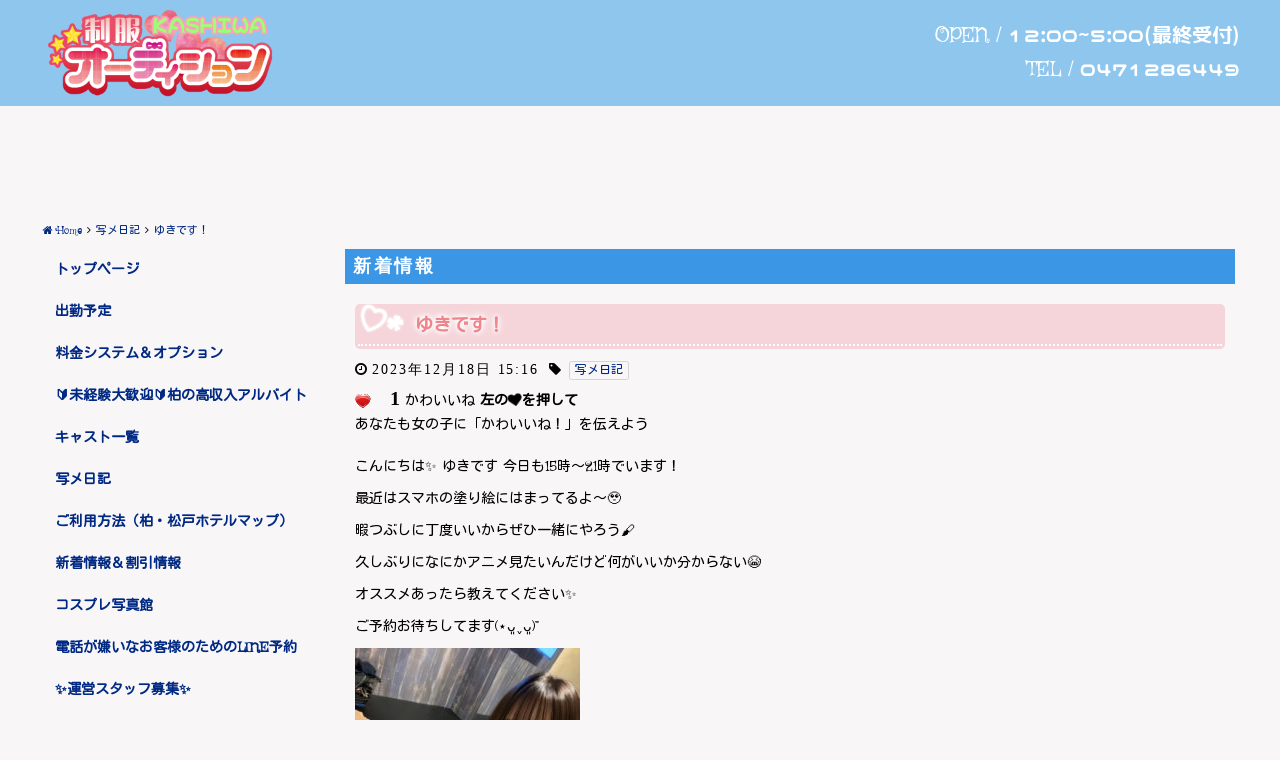

--- FILE ---
content_type: text/html; charset=UTF-8
request_url: https://jk-kashiwa.jp/2023/12/18/%E3%82%86%E3%81%8D%E3%81%A7%E3%81%99%EF%BC%81-3/
body_size: 24449
content:
	<!DOCTYPE html>
<html dir="ltr" dir="ltr" lang="ja" prefix="og: https://ogp.me/ns#">
    <head>
		<!-- Global site tag (gtag.js) - Google Analytics -->
<script async src="https://www.googletagmanager.com/gtag/js?id=G-BJXTXV74WF"></script>
<script>
  window.dataLayer = window.dataLayer || [];
  function gtag(){dataLayer.push(arguments);}
  gtag('js', new Date());

  gtag('config', 'G-BJXTXV74WF');
</script>
        <meta charset="UTF-8">
		<link rel="icon" href="https://jk-kashiwa.jp/wp-content/uploads/2019/02/cropped-kashiwalogo-32x32.jpg" sizes="32x32" />
<link rel="icon" href="https://jk-kashiwa.jp/wp-content/uploads/2019/02/cropped-kashiwalogo-192x192.jpg" sizes="192x192" />
<link rel="apple-touch-icon" href="https://jk-kashiwa.jp/wp-content/uploads/2019/02/cropped-kashiwalogo-180x180.jpg" />
<meta name="msapplication-TileImage" content="https://jk-kashiwa.jp/wp-content/uploads/2019/02/cropped-kashiwalogo-270x270.jpg" />
        <meta name="viewport" content="width=device-width,initial-scale=1,user-scalable=no">
		<title>ゆきです！ - 柏制服オーディション</title>

		<!-- All in One SEO 4.7.8 - aioseo.com -->
	<meta name="description" content="こんにちは✨ ゆきです 今日も15時〜21時でいます！ 最近はスマホの塗り絵にはまってるよ〜🥹 暇つぶしに丁度" />
	<meta name="robots" content="max-image-preview:large" />
	<meta name="author" content="miura"/>
	<link rel="canonical" href="https://jk-kashiwa.jp/2023/12/18/%e3%82%86%e3%81%8d%e3%81%a7%e3%81%99%ef%bc%81-3/" />
	<meta name="generator" content="All in One SEO (AIOSEO) 4.7.8" />
		<meta property="og:locale" content="ja_JP" />
		<meta property="og:site_name" content="柏制服オーディション - 柏松戸で制服JKリフレを楽しむなら、柏のリフレ、柏制服オーディションで" />
		<meta property="og:type" content="article" />
		<meta property="og:title" content="ゆきです！ - 柏制服オーディション" />
		<meta property="og:description" content="こんにちは✨ ゆきです 今日も15時〜21時でいます！ 最近はスマホの塗り絵にはまってるよ〜🥹 暇つぶしに丁度" />
		<meta property="og:url" content="https://jk-kashiwa.jp/2023/12/18/%e3%82%86%e3%81%8d%e3%81%a7%e3%81%99%ef%bc%81-3/" />
		<meta property="article:published_time" content="2023-12-18T06:16:11+00:00" />
		<meta property="article:modified_time" content="2023-12-18T06:47:47+00:00" />
		<meta name="twitter:card" content="summary_large_image" />
		<meta name="twitter:title" content="ゆきです！ - 柏制服オーディション" />
		<meta name="twitter:description" content="こんにちは✨ ゆきです 今日も15時〜21時でいます！ 最近はスマホの塗り絵にはまってるよ〜🥹 暇つぶしに丁度" />
		<meta name="twitter:image" content="https://jk-kashiwa.jp/wp-content/uploads/2023/12/B9CF07DA-F01F-47CF-BEB9-B6CE0DE682AA.jpeg" />
		<script type="application/ld+json" class="aioseo-schema">
			{"@context":"https:\/\/schema.org","@graph":[{"@type":"BlogPosting","@id":"https:\/\/jk-kashiwa.jp\/2023\/12\/18\/%e3%82%86%e3%81%8d%e3%81%a7%e3%81%99%ef%bc%81-3\/#blogposting","name":"\u3086\u304d\u3067\u3059\uff01 - \u67cf\u5236\u670d\u30aa\u30fc\u30c7\u30a3\u30b7\u30e7\u30f3","headline":"\u3086\u304d\u3067\u3059\uff01","author":{"@id":"https:\/\/jk-kashiwa.jp\/author\/miura\/#author"},"publisher":{"@id":"https:\/\/jk-kashiwa.jp\/#organization"},"image":{"@type":"ImageObject","url":"https:\/\/jk-kashiwa.jp\/wp-content\/uploads\/2023\/12\/B9CF07DA-F01F-47CF-BEB9-B6CE0DE682AA.jpeg","width":1834,"height":2448},"datePublished":"2023-12-18T15:16:11+09:00","dateModified":"2023-12-18T15:47:47+09:00","inLanguage":"ja","mainEntityOfPage":{"@id":"https:\/\/jk-kashiwa.jp\/2023\/12\/18\/%e3%82%86%e3%81%8d%e3%81%a7%e3%81%99%ef%bc%81-3\/#webpage"},"isPartOf":{"@id":"https:\/\/jk-kashiwa.jp\/2023\/12\/18\/%e3%82%86%e3%81%8d%e3%81%a7%e3%81%99%ef%bc%81-3\/#webpage"},"articleSection":"\u5199\u30e1\u65e5\u8a18"},{"@type":"BreadcrumbList","@id":"https:\/\/jk-kashiwa.jp\/2023\/12\/18\/%e3%82%86%e3%81%8d%e3%81%a7%e3%81%99%ef%bc%81-3\/#breadcrumblist","itemListElement":[{"@type":"ListItem","@id":"https:\/\/jk-kashiwa.jp\/#listItem","position":1,"name":"\u5bb6","item":"https:\/\/jk-kashiwa.jp\/","nextItem":{"@type":"ListItem","@id":"https:\/\/jk-kashiwa.jp\/2023\/#listItem","name":"2023"}},{"@type":"ListItem","@id":"https:\/\/jk-kashiwa.jp\/2023\/#listItem","position":2,"name":"2023","item":"https:\/\/jk-kashiwa.jp\/2023\/","nextItem":{"@type":"ListItem","@id":"https:\/\/jk-kashiwa.jp\/2023\/12\/#listItem","name":"December"},"previousItem":{"@type":"ListItem","@id":"https:\/\/jk-kashiwa.jp\/#listItem","name":"\u5bb6"}},{"@type":"ListItem","@id":"https:\/\/jk-kashiwa.jp\/2023\/12\/#listItem","position":3,"name":"December","item":"https:\/\/jk-kashiwa.jp\/2023\/12\/","nextItem":{"@type":"ListItem","@id":"https:\/\/jk-kashiwa.jp\/2023\/12\/18\/#listItem","name":"18"},"previousItem":{"@type":"ListItem","@id":"https:\/\/jk-kashiwa.jp\/2023\/#listItem","name":"2023"}},{"@type":"ListItem","@id":"https:\/\/jk-kashiwa.jp\/2023\/12\/18\/#listItem","position":4,"name":"18","item":"https:\/\/jk-kashiwa.jp\/2023\/12\/18\/","nextItem":{"@type":"ListItem","@id":"https:\/\/jk-kashiwa.jp\/2023\/12\/18\/%e3%82%86%e3%81%8d%e3%81%a7%e3%81%99%ef%bc%81-3\/#listItem","name":"\u3086\u304d\u3067\u3059\uff01"},"previousItem":{"@type":"ListItem","@id":"https:\/\/jk-kashiwa.jp\/2023\/12\/#listItem","name":"December"}},{"@type":"ListItem","@id":"https:\/\/jk-kashiwa.jp\/2023\/12\/18\/%e3%82%86%e3%81%8d%e3%81%a7%e3%81%99%ef%bc%81-3\/#listItem","position":5,"name":"\u3086\u304d\u3067\u3059\uff01","previousItem":{"@type":"ListItem","@id":"https:\/\/jk-kashiwa.jp\/2023\/12\/18\/#listItem","name":"18"}}]},{"@type":"Organization","@id":"https:\/\/jk-kashiwa.jp\/#organization","name":"\u67cf\u5236\u670d\u30aa\u30fc\u30c7\u30a3\u30b7\u30e7\u30f3","description":"\u67cf\u677e\u6238\u3067\u5236\u670dJK\u30ea\u30d5\u30ec\u3092\u697d\u3057\u3080\u306a\u3089\u3001\u67cf\u306e\u30ea\u30d5\u30ec\u3001\u67cf\u5236\u670d\u30aa\u30fc\u30c7\u30a3\u30b7\u30e7\u30f3\u3067","url":"https:\/\/jk-kashiwa.jp\/"},{"@type":"Person","@id":"https:\/\/jk-kashiwa.jp\/author\/miura\/#author","url":"https:\/\/jk-kashiwa.jp\/author\/miura\/","name":"miura","image":{"@type":"ImageObject","@id":"https:\/\/jk-kashiwa.jp\/2023\/12\/18\/%e3%82%86%e3%81%8d%e3%81%a7%e3%81%99%ef%bc%81-3\/#authorImage","url":"https:\/\/secure.gravatar.com\/avatar\/18e983e8ebd586be2149b50cb252c551?s=96&d=mm&r=g","width":96,"height":96,"caption":"miura"}},{"@type":"WebPage","@id":"https:\/\/jk-kashiwa.jp\/2023\/12\/18\/%e3%82%86%e3%81%8d%e3%81%a7%e3%81%99%ef%bc%81-3\/#webpage","url":"https:\/\/jk-kashiwa.jp\/2023\/12\/18\/%e3%82%86%e3%81%8d%e3%81%a7%e3%81%99%ef%bc%81-3\/","name":"\u3086\u304d\u3067\u3059\uff01 - \u67cf\u5236\u670d\u30aa\u30fc\u30c7\u30a3\u30b7\u30e7\u30f3","description":"\u3053\u3093\u306b\u3061\u306f\u2728 \u3086\u304d\u3067\u3059 \u4eca\u65e5\u308215\u6642\u301c21\u6642\u3067\u3044\u307e\u3059\uff01 \u6700\u8fd1\u306f\u30b9\u30de\u30db\u306e\u5857\u308a\u7d75\u306b\u306f\u307e\u3063\u3066\u308b\u3088\u301c\ud83e\udd79 \u6687\u3064\u3076\u3057\u306b\u4e01\u5ea6","inLanguage":"ja","isPartOf":{"@id":"https:\/\/jk-kashiwa.jp\/#website"},"breadcrumb":{"@id":"https:\/\/jk-kashiwa.jp\/2023\/12\/18\/%e3%82%86%e3%81%8d%e3%81%a7%e3%81%99%ef%bc%81-3\/#breadcrumblist"},"author":{"@id":"https:\/\/jk-kashiwa.jp\/author\/miura\/#author"},"creator":{"@id":"https:\/\/jk-kashiwa.jp\/author\/miura\/#author"},"image":{"@type":"ImageObject","url":"https:\/\/jk-kashiwa.jp\/wp-content\/uploads\/2023\/12\/B9CF07DA-F01F-47CF-BEB9-B6CE0DE682AA.jpeg","@id":"https:\/\/jk-kashiwa.jp\/2023\/12\/18\/%e3%82%86%e3%81%8d%e3%81%a7%e3%81%99%ef%bc%81-3\/#mainImage","width":1834,"height":2448},"primaryImageOfPage":{"@id":"https:\/\/jk-kashiwa.jp\/2023\/12\/18\/%e3%82%86%e3%81%8d%e3%81%a7%e3%81%99%ef%bc%81-3\/#mainImage"},"datePublished":"2023-12-18T15:16:11+09:00","dateModified":"2023-12-18T15:47:47+09:00"},{"@type":"WebSite","@id":"https:\/\/jk-kashiwa.jp\/#website","url":"https:\/\/jk-kashiwa.jp\/","name":"\u67cf\u5236\u670d\u30aa\u30fc\u30c7\u30a3\u30b7\u30e7\u30f3","description":"\u67cf\u677e\u6238\u3067\u5236\u670dJK\u30ea\u30d5\u30ec\u3092\u697d\u3057\u3080\u306a\u3089\u3001\u67cf\u306e\u30ea\u30d5\u30ec\u3001\u67cf\u5236\u670d\u30aa\u30fc\u30c7\u30a3\u30b7\u30e7\u30f3\u3067","inLanguage":"ja","publisher":{"@id":"https:\/\/jk-kashiwa.jp\/#organization"}}]}
		</script>
		<!-- All in One SEO -->

<link rel='dns-prefetch' href='//s.w.org' />
<link rel="alternate" type="application/rss+xml" title="柏制服オーディション &raquo; ゆきです！ のコメントのフィード" href="https://jk-kashiwa.jp/2023/12/18/%e3%82%86%e3%81%8d%e3%81%a7%e3%81%99%ef%bc%81-3/feed/" />
		<!-- This site uses the Google Analytics by ExactMetrics plugin v8.3.2 - Using Analytics tracking - https://www.exactmetrics.com/ -->
							<script src="//www.googletagmanager.com/gtag/js?id=G-YFXHW6EQ9V"  data-cfasync="false" data-wpfc-render="false" type="text/javascript" async></script>
			<script data-cfasync="false" data-wpfc-render="false" type="text/javascript">
				var em_version = '8.3.2';
				var em_track_user = true;
				var em_no_track_reason = '';
								var ExactMetricsDefaultLocations = {"page_location":"https:\/\/jk-kashiwa.jp\/2023\/12\/18\/%E3%82%86%E3%81%8D%E3%81%A7%E3%81%99%EF%BC%81-3\/"};
				if ( typeof ExactMetricsPrivacyGuardFilter === 'function' ) {
					var ExactMetricsLocations = (typeof ExactMetricsExcludeQuery === 'object') ? ExactMetricsPrivacyGuardFilter( ExactMetricsExcludeQuery ) : ExactMetricsPrivacyGuardFilter( ExactMetricsDefaultLocations );
				} else {
					var ExactMetricsLocations = (typeof ExactMetricsExcludeQuery === 'object') ? ExactMetricsExcludeQuery : ExactMetricsDefaultLocations;
				}

								var disableStrs = [
										'ga-disable-G-YFXHW6EQ9V',
									];

				/* Function to detect opted out users */
				function __gtagTrackerIsOptedOut() {
					for (var index = 0; index < disableStrs.length; index++) {
						if (document.cookie.indexOf(disableStrs[index] + '=true') > -1) {
							return true;
						}
					}

					return false;
				}

				/* Disable tracking if the opt-out cookie exists. */
				if (__gtagTrackerIsOptedOut()) {
					for (var index = 0; index < disableStrs.length; index++) {
						window[disableStrs[index]] = true;
					}
				}

				/* Opt-out function */
				function __gtagTrackerOptout() {
					for (var index = 0; index < disableStrs.length; index++) {
						document.cookie = disableStrs[index] + '=true; expires=Thu, 31 Dec 2099 23:59:59 UTC; path=/';
						window[disableStrs[index]] = true;
					}
				}

				if ('undefined' === typeof gaOptout) {
					function gaOptout() {
						__gtagTrackerOptout();
					}
				}
								window.dataLayer = window.dataLayer || [];

				window.ExactMetricsDualTracker = {
					helpers: {},
					trackers: {},
				};
				if (em_track_user) {
					function __gtagDataLayer() {
						dataLayer.push(arguments);
					}

					function __gtagTracker(type, name, parameters) {
						if (!parameters) {
							parameters = {};
						}

						if (parameters.send_to) {
							__gtagDataLayer.apply(null, arguments);
							return;
						}

						if (type === 'event') {
														parameters.send_to = exactmetrics_frontend.v4_id;
							var hookName = name;
							if (typeof parameters['event_category'] !== 'undefined') {
								hookName = parameters['event_category'] + ':' + name;
							}

							if (typeof ExactMetricsDualTracker.trackers[hookName] !== 'undefined') {
								ExactMetricsDualTracker.trackers[hookName](parameters);
							} else {
								__gtagDataLayer('event', name, parameters);
							}
							
						} else {
							__gtagDataLayer.apply(null, arguments);
						}
					}

					__gtagTracker('js', new Date());
					__gtagTracker('set', {
						'developer_id.dNDMyYj': true,
											});
					if ( ExactMetricsLocations.page_location ) {
						__gtagTracker('set', ExactMetricsLocations);
					}
										__gtagTracker('config', 'G-YFXHW6EQ9V', {"forceSSL":"true"} );
															window.gtag = __gtagTracker;										(function () {
						/* https://developers.google.com/analytics/devguides/collection/analyticsjs/ */
						/* ga and __gaTracker compatibility shim. */
						var noopfn = function () {
							return null;
						};
						var newtracker = function () {
							return new Tracker();
						};
						var Tracker = function () {
							return null;
						};
						var p = Tracker.prototype;
						p.get = noopfn;
						p.set = noopfn;
						p.send = function () {
							var args = Array.prototype.slice.call(arguments);
							args.unshift('send');
							__gaTracker.apply(null, args);
						};
						var __gaTracker = function () {
							var len = arguments.length;
							if (len === 0) {
								return;
							}
							var f = arguments[len - 1];
							if (typeof f !== 'object' || f === null || typeof f.hitCallback !== 'function') {
								if ('send' === arguments[0]) {
									var hitConverted, hitObject = false, action;
									if ('event' === arguments[1]) {
										if ('undefined' !== typeof arguments[3]) {
											hitObject = {
												'eventAction': arguments[3],
												'eventCategory': arguments[2],
												'eventLabel': arguments[4],
												'value': arguments[5] ? arguments[5] : 1,
											}
										}
									}
									if ('pageview' === arguments[1]) {
										if ('undefined' !== typeof arguments[2]) {
											hitObject = {
												'eventAction': 'page_view',
												'page_path': arguments[2],
											}
										}
									}
									if (typeof arguments[2] === 'object') {
										hitObject = arguments[2];
									}
									if (typeof arguments[5] === 'object') {
										Object.assign(hitObject, arguments[5]);
									}
									if ('undefined' !== typeof arguments[1].hitType) {
										hitObject = arguments[1];
										if ('pageview' === hitObject.hitType) {
											hitObject.eventAction = 'page_view';
										}
									}
									if (hitObject) {
										action = 'timing' === arguments[1].hitType ? 'timing_complete' : hitObject.eventAction;
										hitConverted = mapArgs(hitObject);
										__gtagTracker('event', action, hitConverted);
									}
								}
								return;
							}

							function mapArgs(args) {
								var arg, hit = {};
								var gaMap = {
									'eventCategory': 'event_category',
									'eventAction': 'event_action',
									'eventLabel': 'event_label',
									'eventValue': 'event_value',
									'nonInteraction': 'non_interaction',
									'timingCategory': 'event_category',
									'timingVar': 'name',
									'timingValue': 'value',
									'timingLabel': 'event_label',
									'page': 'page_path',
									'location': 'page_location',
									'title': 'page_title',
									'referrer' : 'page_referrer',
								};
								for (arg in args) {
																		if (!(!args.hasOwnProperty(arg) || !gaMap.hasOwnProperty(arg))) {
										hit[gaMap[arg]] = args[arg];
									} else {
										hit[arg] = args[arg];
									}
								}
								return hit;
							}

							try {
								f.hitCallback();
							} catch (ex) {
							}
						};
						__gaTracker.create = newtracker;
						__gaTracker.getByName = newtracker;
						__gaTracker.getAll = function () {
							return [];
						};
						__gaTracker.remove = noopfn;
						__gaTracker.loaded = true;
						window['__gaTracker'] = __gaTracker;
					})();
									} else {
										console.log("");
					(function () {
						function __gtagTracker() {
							return null;
						}

						window['__gtagTracker'] = __gtagTracker;
						window['gtag'] = __gtagTracker;
					})();
									}
			</script>
				<!-- / Google Analytics by ExactMetrics -->
				<script type="text/javascript">
			window._wpemojiSettings = {"baseUrl":"https:\/\/s.w.org\/images\/core\/emoji\/13.1.0\/72x72\/","ext":".png","svgUrl":"https:\/\/s.w.org\/images\/core\/emoji\/13.1.0\/svg\/","svgExt":".svg","source":{"concatemoji":"https:\/\/jk-kashiwa.jp\/wp-includes\/js\/wp-emoji-release.min.js?ver=5.8.12"}};
			!function(e,a,t){var n,r,o,i=a.createElement("canvas"),p=i.getContext&&i.getContext("2d");function s(e,t){var a=String.fromCharCode;p.clearRect(0,0,i.width,i.height),p.fillText(a.apply(this,e),0,0);e=i.toDataURL();return p.clearRect(0,0,i.width,i.height),p.fillText(a.apply(this,t),0,0),e===i.toDataURL()}function c(e){var t=a.createElement("script");t.src=e,t.defer=t.type="text/javascript",a.getElementsByTagName("head")[0].appendChild(t)}for(o=Array("flag","emoji"),t.supports={everything:!0,everythingExceptFlag:!0},r=0;r<o.length;r++)t.supports[o[r]]=function(e){if(!p||!p.fillText)return!1;switch(p.textBaseline="top",p.font="600 32px Arial",e){case"flag":return s([127987,65039,8205,9895,65039],[127987,65039,8203,9895,65039])?!1:!s([55356,56826,55356,56819],[55356,56826,8203,55356,56819])&&!s([55356,57332,56128,56423,56128,56418,56128,56421,56128,56430,56128,56423,56128,56447],[55356,57332,8203,56128,56423,8203,56128,56418,8203,56128,56421,8203,56128,56430,8203,56128,56423,8203,56128,56447]);case"emoji":return!s([10084,65039,8205,55357,56613],[10084,65039,8203,55357,56613])}return!1}(o[r]),t.supports.everything=t.supports.everything&&t.supports[o[r]],"flag"!==o[r]&&(t.supports.everythingExceptFlag=t.supports.everythingExceptFlag&&t.supports[o[r]]);t.supports.everythingExceptFlag=t.supports.everythingExceptFlag&&!t.supports.flag,t.DOMReady=!1,t.readyCallback=function(){t.DOMReady=!0},t.supports.everything||(n=function(){t.readyCallback()},a.addEventListener?(a.addEventListener("DOMContentLoaded",n,!1),e.addEventListener("load",n,!1)):(e.attachEvent("onload",n),a.attachEvent("onreadystatechange",function(){"complete"===a.readyState&&t.readyCallback()})),(n=t.source||{}).concatemoji?c(n.concatemoji):n.wpemoji&&n.twemoji&&(c(n.twemoji),c(n.wpemoji)))}(window,document,window._wpemojiSettings);
		</script>
		<style type="text/css">
img.wp-smiley,
img.emoji {
	display: inline !important;
	border: none !important;
	box-shadow: none !important;
	height: 1em !important;
	width: 1em !important;
	margin: 0 .07em !important;
	vertical-align: -0.1em !important;
	background: none !important;
	padding: 0 !important;
}
</style>
	<link rel='stylesheet' id='wp-block-library-css'  href='https://jk-kashiwa.jp/wp-includes/css/dist/block-library/style.min.css?ver=5.8.12' type='text/css' media='all' />
<style id='wp-block-library-inline-css' type='text/css'>
.has-text-align-justify{text-align:justify;}
</style>
<link rel='stylesheet' id='contact-form-7-css'  href='https://jk-kashiwa.jp/wp-content/plugins/contact-form-7/includes/css/styles.css?ver=5.3.2' type='text/css' media='all' />
<link rel='stylesheet' id='wp-postratings-css'  href='https://jk-kashiwa.jp/wp-content/plugins/wp-postratings/css/postratings-css.css?ver=1.91.2' type='text/css' media='all' />
<link rel='stylesheet' id='wpt-twitter-feed-css'  href='https://jk-kashiwa.jp/wp-content/plugins/wp-to-twitter/css/twitter-feed.css?ver=5.8.12' type='text/css' media='all' />
<link rel='stylesheet' id='cp5c3000-style-css'  href='https://jk-kashiwa.jp/wp-content/themes/cp5-t003-PRECIOUS/style.css?ver=1.0.0' type='text/css' media='all' />
<link rel='stylesheet' id='font-awesome-css'  href='https://jk-kashiwa.jp/wp-content/themes/cp5-t003-PRECIOUS/assets/css/font-awesome/font-awesome.min.css?ver=5.8.12' type='text/css' media='all' />
<link rel='stylesheet' id='taxopress-frontend-css-css'  href='https://jk-kashiwa.jp/wp-content/plugins/simple-tags/assets/frontend/css/frontend.css?ver=3.28.1' type='text/css' media='all' />
<link rel='stylesheet' id='malihu-custom-scrollbar-css'  href='https://jk-kashiwa.jp/wp-content/plugins/castpro5.1/assets/css/jquery.mCustomScrollbar.min.css?ver=3.1.5' type='text/css' media='all' />
<link rel='stylesheet' id='owlcarousel-css'  href='https://jk-kashiwa.jp/wp-content/plugins/castpro5.1/assets/css/owlcarousel/owl.carousel.min.css?ver=2.2.1' type='text/css' media='all' />
<link rel='stylesheet' id='owlc-theme-default-css'  href='https://jk-kashiwa.jp/wp-content/plugins/castpro5.1/assets/css/owlcarousel/owl.theme.default.min.css?ver=2.2.1' type='text/css' media='all' />
<link rel='stylesheet' id='video-js-css'  href='https://jk-kashiwa.jp/wp-content/plugins/video-embed-thumbnail-generator/video-js/video-js.min.css?ver=8.16.1' type='text/css' media='all' />
<link rel='stylesheet' id='video-js-kg-skin-css'  href='https://jk-kashiwa.jp/wp-content/plugins/video-embed-thumbnail-generator/video-js/kg-video-js-skin.css?ver=4.10.3' type='text/css' media='all' />
<link rel='stylesheet' id='kgvid_video_styles-css'  href='https://jk-kashiwa.jp/wp-content/plugins/video-embed-thumbnail-generator/src/public/css/videopack-styles.css?ver=4.10.3' type='text/css' media='all' />
<link rel='stylesheet' id='swiper-css'  href='https://jk-kashiwa.jp/wp-content/plugins/castpro5.1/assets/css/swiper.min.css?ver=3.4.2' type='text/css' media='all' />
<link rel='stylesheet' id='kirki-styles-cp5c3000-css'  href='https://jk-kashiwa.jp/wp-content/themes/cp5-t003-PRECIOUS/admin/kirki/assets/css/kirki-styles.css?ver=3.0.16' type='text/css' media='all' />
<style id='kirki-styles-cp5c3000-inline-css' type='text/css'>
#header{background-color:rgba(25,144,229,0.47);color:#ffffff;}.main-navigation .menu-item-has-children > .sub-menu{background-color:rgba(25,144,229,0.47);}#header a{color:#ffffff;}#header #header-menu ul.menu > li a{color:#ffffff;}#header a:hover{color:#666666;}#header-menu ul.menu > li a:hover{color:#666666;}#header-global-menu a::before{background-color:#131313;}#drawer-menu{background-color:rgba(19,118,225,0.86);color:#ffffff;}.drawer-hamburger{background-color:rgba(19,118,225,0.86);}.drawer-hamburger-icon, .drawer-hamburger-icon::before, .drawer-hamburger-icon::after{background-color:#ffffff;}#drawer-menu .drawer-menu a{color:#ffffff;}#drawer-menu .drawer-menu a:hover{color:#666666;}body{background-color:#f8f6f6;color:#000000;font-size:1.4rem;line-height:1.6;}.cast-frame a .cast-size, .cast-frame a .cast-icon, .cast-frame a .cast-schedule-time, .cast-frame a .cast-state-messege{color:#000000;}#content-block .news-lists-frame a .posted-on{color:#000000;}a{color:#002984;transition-duration:0.4s;}a:hover{color:#3f51b5;}#enter{background-color:rgba(255,255,255,0.85);background-repeat:no-repeat;background-position:center center;color:#000000;-webkit-background-size:cover;-moz-background-size:cover;-ms-background-size:cover;-o-background-size:cover;background-size:cover;}#footer{color:#1A1A1A;} #footer #footer-wrap .widget.widget_cp5_news .news-date, #footer #footer-wrap .widget.widget_cp5_news .news-content {color:#1A1A1A;}#footer .widget .widget-title .title-name{color:#FFFFFF;}#footer a{color:#002984;}#footer a:hover{color:#3f51b5;}#main-content .page-title{background-color:#3b97e6;text-align:left;padding:0px;}#main-content .widget-title{background-color:#3b97e6;}#main-content .profile-title{background-color:#3b97e6;text-align:left;padding:0px;}#main-content .page-title .title-name{color:#ffffff;font-size:1.8rem;font-weight:bold;display:inline-block;text-indent:3px;border-color:#67d4cb;border-style:solid;border-width:0px;padding:5px;}#main-content .widget-title .title-name{color:#ffffff;}#main-content .profile-title .title-name{color:#ffffff;font-weight:bold;display:inline-block;text-indent:3px;border-color:#67d4cb;border-style:solid;border-width:0px;padding:5px;} #main-content .widget-title .title-name{font-size:1.8rem;font-weight:bold;display:inline-block;text-indent:3px;border-color:#67d4cb;border-style:solid;border-width:0px;padding:5px;} #main-content .widget-title{text-align:left;padding:0px;}.cat-label{border-color:#d4d4d4;}thead, tbody, tfoot,th,td{border-color:#d4d4d4;}.news-lists-frame li{border-color:#d4d4d4;}#cast-sort-lists li a{border-color:#d4d4d4;}.cat-lists-frame,.cast-lists-frame li,,#cast-sort-lists li a, #cast-sort-lists li a{border-color:#d4d4d4;}.profile-weekly-schedule-list, .weekly-schedule-list,.profile-weekly-schedule-list li, .weekly-schedule-list li,.profile-weekly-schedule-list li .weekly-date.head, .weekly-schedule-list li .weekly-date.head{border-color:#d4d4d4;}#schedule-datepanel,#schedule-datepanel li a,#schedule-datepanel li a.active, #schedule-datepanel li a:hover{border-color:#d4d4d4;}.cd-pagination a{border-color:#d4d4d4;}#footer .widget_nav_menu li{border-color:#d4d4d4;}.button{background-color:#000000;color:#CCC;border-width:1px;border-style:solid;border-color:#CCC;-webkit-border-radius:0px;-moz-border-radius:0px;border-radius:0px;}.page-numbers.current{background-color:#000000;}
</style>
<link rel='stylesheet' id='jetpack_css-css'  href='https://jk-kashiwa.jp/wp-content/plugins/jetpack/css/jetpack.css?ver=9.4.4' type='text/css' media='all' />
<script type='text/javascript' src='https://jk-kashiwa.jp/wp-content/plugins/google-analytics-dashboard-for-wp/assets/js/frontend-gtag.min.js?ver=8.3.2' id='exactmetrics-frontend-script-js'></script>
<script data-cfasync="false" data-wpfc-render="false" type="text/javascript" id='exactmetrics-frontend-script-js-extra'>/* <![CDATA[ */
var exactmetrics_frontend = {"js_events_tracking":"true","download_extensions":"zip,mp3,mpeg,pdf,docx,pptx,xlsx,rar","inbound_paths":"[{\"path\":\"\\\/go\\\/\",\"label\":\"affiliate\"},{\"path\":\"\\\/recommend\\\/\",\"label\":\"affiliate\"}]","home_url":"https:\/\/jk-kashiwa.jp","hash_tracking":"false","v4_id":"G-YFXHW6EQ9V"};/* ]]> */
</script>
<script type='text/javascript' src='//ajax.googleapis.com/ajax/libs/jquery/2.2.4/jquery.min.js' id='jquery-js'></script>
<script type='text/javascript' src='https://jk-kashiwa.jp/wp-content/themes/cp5-t003-PRECIOUS/assets/js/modernizr-custom.min.js?ver=3.3.1' id='modernizr-custom-js'></script>
<script type='text/javascript' src='https://jk-kashiwa.jp/wp-content/themes/cp5-t003-PRECIOUS/assets/js/jquery.easings.min.js?ver=1.9.2' id='jquery-easings-js'></script>
<script type='text/javascript' src='https://jk-kashiwa.jp/wp-content/themes/cp5-t003-PRECIOUS/assets/js/lazysizes.min.js?ver=3.0.0' id='lazysizes-js'></script>
<script type='text/javascript' src='https://jk-kashiwa.jp/wp-content/themes/cp5-t003-PRECIOUS/assets/js/ls.bgset.min.js?ver=3.0.0' id='ls.bgset-js'></script>
<script type='text/javascript' src='https://jk-kashiwa.jp/wp-content/themes/cp5-t003-PRECIOUS/assets/js/ls.aspectratio.min.js?ver=3.0.0' id='ls.aspectratio-js'></script>
<script type='text/javascript' src='https://jk-kashiwa.jp/wp-content/themes/cp5-t003-PRECIOUS/assets/js/machihime_list.min.js?ver=1.0' id='machihime-js'></script>
<script type='text/javascript' src='https://jk-kashiwa.jp/wp-content/themes/cp5-t003-PRECIOUS/assets/js/jquery.cookie.min.js?ver=1.4.1' id='cookie-js'></script>
<script type='text/javascript' src='https://jk-kashiwa.jp/wp-content/themes/cp5-t003-PRECIOUS/assets/js/jquery.matchHeight.min.js?ver=0.7.2' id='matchHeight-js'></script>
<script type='text/javascript' src='https://jk-kashiwa.jp/wp-content/themes/cp5-t003-PRECIOUS/assets/js/scripts.js?ver=1.0.0' id='custom-scripts-js'></script>
<script type='text/javascript' src='https://jk-kashiwa.jp/wp-content/themes/cp5-t003-PRECIOUS/assets/js/wow.min.js?ver=3.0.0' id='wow-scripts-js'></script>
<!--[if lt IE 9]>
<script type='text/javascript' src='https://jk-kashiwa.jp/wp-content/themes/cp5-t003-PRECIOUS/assets/js/html5shiv.min.js?ver=3.7.3' id='html5shiv-js'></script>
<![endif]-->
<script type='text/javascript' src='https://jk-kashiwa.jp/wp-content/plugins/simple-tags/assets/frontend/js/frontend.js?ver=3.28.1' id='taxopress-frontend-js-js'></script>
<link rel="https://api.w.org/" href="https://jk-kashiwa.jp/wp-json/" /><link rel="alternate" type="application/json" href="https://jk-kashiwa.jp/wp-json/wp/v2/posts/31693" /><link rel="EditURI" type="application/rsd+xml" title="RSD" href="https://jk-kashiwa.jp/xmlrpc.php?rsd" />
<link rel="wlwmanifest" type="application/wlwmanifest+xml" href="https://jk-kashiwa.jp/wp-includes/wlwmanifest.xml" /> 
<meta name="generator" content="WordPress 5.8.12" />
<link rel='shortlink' href='https://jk-kashiwa.jp/?p=31693' />
<link rel="alternate" type="application/json+oembed" href="https://jk-kashiwa.jp/wp-json/oembed/1.0/embed?url=https%3A%2F%2Fjk-kashiwa.jp%2F2023%2F12%2F18%2F%25e3%2582%2586%25e3%2581%258d%25e3%2581%25a7%25e3%2581%2599%25ef%25bc%2581-3%2F" />
<link rel="alternate" type="text/xml+oembed" href="https://jk-kashiwa.jp/wp-json/oembed/1.0/embed?url=https%3A%2F%2Fjk-kashiwa.jp%2F2023%2F12%2F18%2F%25e3%2582%2586%25e3%2581%258d%25e3%2581%25a7%25e3%2581%2599%25ef%25bc%2581-3%2F&#038;format=xml" />
<style type='text/css'>img#wpstats{display:none}</style><link rel="icon" href="https://jk-kashiwa.jp/wp-content/uploads/2019/02/cropped-kashiwalogo-32x32.jpg" sizes="32x32" />
<link rel="icon" href="https://jk-kashiwa.jp/wp-content/uploads/2019/02/cropped-kashiwalogo-192x192.jpg" sizes="192x192" />
<link rel="apple-touch-icon" href="https://jk-kashiwa.jp/wp-content/uploads/2019/02/cropped-kashiwalogo-180x180.jpg" />
<meta name="msapplication-TileImage" content="https://jk-kashiwa.jp/wp-content/uploads/2019/02/cropped-kashiwalogo-270x270.jpg" />
		<style type="text/css" id="wp-custom-css">
			@import url('https://fonts.googleapis.com/earlyaccess/nicomoji.css');

@import url('https://fonts.googleapis.com/css2?family=M+PLUS+Rounded+1c:wght@700&display=swap');

@import url('https://fonts.googleapis.com/css2?family=Kosugi+Maru&display=swap');

@import url('https://fonts.googleapis.com/css2?family=Griffy&display=swap');

* {
	font-family:'Griffy',  'Kosugi Maru', sans-serif;
}

.info-label{
font-family: 'Griffy', 'Nico Moji', 'M PLUS Rounded 1c', sans-serif;
}

.num{
font-family: 'Nico Moji', 'M PLUS Rounded 1c', sans-serif;
}

dt {
	font-family:'M PLUS Rounded 1c', sans-serif;
	background-color:rgba(224,193,255,0.5);
}

dd {
	font-family: 'Kosugi Maru', sans-serif;
}

.title-name {
font-family:'Griffy', 'M PLUS Rounded 1c', sans-serif;
}

.news-title{
	font-family:'Griffy', 'M PLUS Rounded 1c', sans-serif;
}

p{
font-family:'Griffy',  'Kosugi Maru', sans-serif;
}

.shop-info{
	font-family: 'Nico Moji', 'M PLUS Rounded 1c', sans-serif;
	font-size: 25px;
}

.tel{
	font-family: 'Nico Moji', 'M PLUS Rounded 1c', sans-serif;
}

.pt-cv-thumbnail {
    width: 100%;
}
.cast-schedule-comment>p:before {
    content: "♥";
    font-size: 20px;
		color: salmon;
}
.syamebanner {		
  display: inline-block;
  -webkit-border-radius: 8px;
  -moz-border-radius: 8px;
  border-radius: 8px;
  -webkit-box-shadow:
    0 8px 0 #1a74a1,
    0 15px 20px rgba(0,0,0,.35);
  -moz-box-shadow:
    0 8px 0 #1a74a1,
    0 15px 20px rgba(0,0,0,.35);
  box-shadow:
    0 8px 0 #1a74a1,
    0 15px 20px rgba(0,0,0,.35);
  -webkit-transition: -webkit-box-shadow .2s ease-in-out;
  -moz-transition: -moz-box-shadow .2s ease-in-out;
  -o-transition: -o-box-shadow .2s ease-in-out;
  transition: box-shadow .2s ease-in-out;
	margin: 30px auto 20px;
}

.syamebanner span {	
  display: inline-block;
  padding: 10px  20px;
  color: white;
	font-size: 2.0em;
  font-family: 'Mystery Quest', cursive; 
  line-height: 1;
  text-shadow: 0 -1px 1px rgba(19,65,88,.8);
  background: #3194c6;
  background: -webkit-gradient(linear, 0% 0%, 0% 100%, from(#3194c6), to(#5bacd6));
  background: -moz-linear-gradient(#3194c6, #5bacd6);
  -webkit-border-radius: 8px;
  -moz-border-radius: 8px;
  border-radius: 8px;
  -webkit-box-shadow: inset 0 -1px 1px rgba(255,255,255,.15);
  -moz-box-shadow: inset 0 -1px 1px rgba(255,255,255,.15);
  box-shadow: inset 0 -1px 1px rgba(255,255,255,.15);
  -webkit-transition: -webkit-transform .2s ease-in-out;
  -moz-transition: -moz-transform .2s ease-in-out;
  -o-transition: -o-transform .2s ease-in-out;
  transition: transform .2s ease-in-out;
}

#reversebutton {
  position: fixed;
  bottom: 20px;
  left: 20px;
}

 

#reversebutton i {
  padding-top: 6px
}

 

#reversebutton a {
  display: block;
  z-index: 999;
  padding: 8px 0 0 8px;
  border-radius: 30px;
  width: 35px;
  height: 35px;
  background-color: #9FD6D2;
  color: #fff;
  font-weight: bold;
  text-decoration: none;
  text-align: center;
}

 

#reversebutton a:hover {
  text-decoration: none;
  opacity: 0.7;
}

.cast-state-icon, .material-scrolltop, #footer-copy {
    display: none;
}
input.mab-submit {
	  padding: 15px 40px;
  background-color: #5dca88;
  cursor: pointer;
  box-shadow: 0 7px #1a7940;
}
input.mab-submit:active{
  box-shadow: none;
  position: relative;
  top: 7px;
}

input#form1042-wysija-to:focus {
/*フォーカスした時に影をつける*/
box-shadow: 0px 5px 10px 0px rgba(0,0,0,0.4);
/*フォーカスした時に枠線を太く濃く*/
border: solid 2px #666;
/*基本のスタイル*/
display: block;
margin-bottom: 25px;
width: 300px;
height: 50px;
border-radius: 5px;
/*テキスト入力のエリアを調整*/
padding: 20px;
/* このプロパティを変更します*/
border: solid 2px #ccc;
/*このプロパティを変更します*/
box-shadow: none;
/*フォーカスしたときのトランジション設定 すべてのプロパティが0.5秒で切り替わる*/
transition: all 0.5s;
}

.pt-cv-readmore {
    font-family: 'Emilys Candy', cursive;
}

#profile-size, span.title-name, .profile-size, time {
    font-family: 'Mystery Quest', cursive;
    letter-spacing: 0.14em;
}
h1.site-description {
    display: none;
}

/*@media screen and (max-width: 782px)
body.admin-bar #header {
    padding-top: 9px;
}
@media screen and (max-width: 600px)
body.admin-bar #header.sticking {
    padding-top: 9px;
}
*/
.shop-info.open {
    font-family: 'Emilys Candy', cursive;
}
.shop-info.shop-tel {
    font-family: 'Emilys Candy', cursive;
}
.countkawaii{
	font-family: 'Mystery Quest', cursive;    
	font-weight: bold;
  font-size: 1.4em;
}
	
/* パソコンで見たときは"pc"のclassがついた画像が表示される */

.pcslider { display: block !important; }
.smartslider { display: none !important; }
/* スマートフォンで見たときは"sp"のclassがついた画像が表示される */
@media only screen and (max-width: 750px) {
.pcslider { display: none !important; }
.smartslider { display: block !important; }
}
.cast-schedule-time{
	font-family: 'Mystery Quest', cursive;
	font-size: 1.5em;
}
.cast-size{
	font-family: 'Mystery Quest', cursive;
	font-size: 1.2em;
}
.age{
	font-family: 'Mystery Quest', cursive;
	font-size:1.8em;
}
h3{
    background-color: #f5d5da;
    border-radius: 5px;
    color: #ef858c;
    padding: 10px 10px 10px 60px;
    position: relative;
    text-shadow: 0px 0px 10px #fff, 0px 0px 6px #fff, 0px 0px 4px #fff, 0 0 0.5px #fff;
    display: inline-block;
    width: 100%;
}

h3:before{
	content: '♡*';
    color: #fff;
    display: inline-block;
    font-size: 30px;
    font-weight: bold;
    margin-right: 10px;
    position: absolute;
    top: 0px;
    left: 0px;
    transform: rotate(20deg);
    -moz-transform: rotate(20deg);
    -webkit-transform: rotate(20deg);
    -o-transform: rotate(20deg);
    text-shadow: 0px 0px 3px #fff, 0px 0px 2px #fff, 0 0 0.5px #fff;
}
h3:after{
    border-bottom: 2px dotted #fff;
    content: '';
    position: absolute;
    bottom: 3px;
    left: 3px;
    right: 3px;
}


h4 {
position: relative;
background: #ffd98a;
padding: 2px 5px 2px 25px;
font-size: 20px;
color: #474747;
border-radius: 0 10px 10px 0;
}

h4:before {
font-family: FontAwesome;
content: "\f08a";
display: inline-block;
line-height: 40px;
position: absolute;
padding: 0em;
color: white;
background: #ffa337;
font-weight: normal;
width: 40px;
text-align: center;
height: 40px;
line-height: 40px;
left: -1.35em;
top: 50%;
-moz-transform: translateY(-50%);
-webkit-transform: translateY(-50%);
-ms-transform: translateY(-50%);
transform: translateY(-50%);
border: solid 3px white; 
border-radius: 50%;
}

blockquote {
	position: relative;
	color: black;
	background: #d0ecff;
	line-height: 1.4;
	padding: .25em .5em;
	margin: 2em 0 .5em;
	border-radius: 0 5px 5px 5px;
}

blockquote:after {
/*タブ*/
	position: absolute;
	font-family: FontAwesome, 'Quicksand', 'Avenir', 'Arial', sans-serif;
	content: '\f00c check';
	background: #2196F3;
	color: #fff;
	left: 0;
	bottom: 100%;
	border-radius: 5px 5px 0 0;
	padding: 3px 7px 1px;
	font-size: ９em;
	line-height: 1;
	letter-spacing: .05em;
}

.button3 {
	position: relative;
	display: inline-block;
	padding: .65em 4em;
	border: 2px solid #333;
	color: #333;
	text-decoration: none;
	text-align: center;
	-webkit-transition: .3s ease-in-out;
	transition: .3s ease-in-out;
}

.button3::after {
	position: absolute;
	top: 4px;
	left: 4px;
	z-index: -1;
	content: '';
	width: 102%;
	height: 102%;
	background-color: #fe5f95;
	-webkit-transform: rotate(1deg);
	transform: rotate(1deg);
	-webkit-transition: .3s ease-in-out;
	transition: .3s ease-in-out;
}

.button3:hover {
	color: #fff;
}

.button3:hover::after {
	top: 0;
	left: 0;
	width: 100%;
	height: 100%;
	-webkit-transform: rotate(0);
	transform: rotate(0);
}

.button2 {
	position: relative;
	display: inline-block;
	padding: .65em 4em;
	border: 2px solid #333;
	color: #333;
	text-decoration: none;
	text-align: center;
	-webkit-transition: .3s ease-in-out;
	transition: .3s ease-in-out;
}

.button2::after {
	position: absolute;
	top: 4px;
	left: 4px;
	z-index: -1;
	content: '';
	width: 102%;
	height: 102%;
	background-color: #5ae628;
	-webkit-transform: rotate(1deg);
	transform: rotate(1deg);
	-webkit-transition: .3s ease-in-out;
	transition: .3s ease-in-out;
}

.button2:hover {
	color: #fff;
}

.button2:hover::after {
	top: 0;
	left: 0;
	width: 100%;
	height: 100%;
	-webkit-transform: rotate(0);
	transform: rotate(0);
}



/* 
 * コンバージョンボタン
 */
.btn-cv {
	padding: .5em 0;
	overflow: hidden;
	position: relative;
}

.btn-cv a {
	border: solid #fff 3px;
	border-radius: 12px;
	box-shadow: 1px 1px 10px 0 #a1a1a1;
	color: #fff;
	display: block;
	font-size: 1.6em;
	font-weight: bold;
	line-height: 1.3;
	margin: 2em auto;
	padding: 1em 2em .8em;
	position: relative;
	text-align: center;
	text-decoration: none;
	-webkit-transition: .2s ease-in-out;
	transition: .2s ease-in-out;
	vertical-align: middle;
	width: 59%;
}

.btn-cv.is-fz20 a {
	font-size: 20px;
}

.btn-cv a img {
	vertical-align: middle;
}

.btn-cv a:after {
	content: ' ' !important;
}

/* ボタン内のアイコン */
.btn-cv a:before {
	content: "\f138";
	font-family: "fontawesome";
	font-weight: normal;
	font-size: 1.1em;
	margin-top: -.6em;
	position: absolute;
	right: 15px;
	top: 50%;
}

.btn-cv a:hover {
	box-shadow: 1px 1px 2px 0 #a1a1a1;
	filter: alpha(opacity=70);
	opacity: .7;
}

/* 2つ連続で並べる場合の余白 */
.btn-cv + .btn-cv a {
	margin-top: 0;
}

/* 緑ボタン */
.btn-cv a {
	background: #00a23f;
	background: -webkit-linear-gradient(#00a23f,#39900a);
	background: linear-gradient(#00a23f,#39900a);
	text-shadow: 0 0 10px rgba(255,255,255,.8), 1px 1px 1px rgba(0,0,0,1);
}

/* 赤ボタン */
.btn-cv.is-red a {
	background: #fb4e3e;
	background: -webkit-linear-gradient(#00a23f,#39900a);
	background: linear-gradient(#fb4e3e,#d64b26);
}

/* 青ボタン */
.btn-cv.is-blue a {
	background: #09c;
	background: -webkit-linear-gradient(#09c,#069);
	background: linear-gradient(#09c,#069);
}

/* 黒ボタン */
.btn-cv.is-black a {
	background: #666;
	background: -webkit-linear-gradient(#8a8a8a,#666);
	background: linear-gradient(#8a8a8a,#666);
}

/* ボタンの光沢 */
.is-reflection:after {
	-moz-animation: is-reflection 4s ease-in-out infinite;
	-moz-transform: rotate(45deg);
	-ms-animation: is-reflection 4s ease-in-out infinite;
	-ms-transform: rotate(45deg);
	-o-animation: is-reflection 4s ease-in-out infinite;
	-o-transform: rotate(45deg);
	-webkit-animation: is-reflection 4s ease-in-out infinite;
	-webkit-transform: rotate(45deg);
	animation: is-reflection 4s ease-in-out infinite;
	background-color: #fff;
	content: " ";
	height: 100%;
	left: 0;
	opacity: 0;
	position: absolute;
	top: -180px;
	transform: rotate(45deg);
	width: 30px;
}

/* アニメーションを遅延させる */
.is-reflection + .is-reflection:after {
	-webkit-animation-delay: .3s;
	animation-delay: .3s;
}

@keyframes is-reflection {
	0% {
		-webkit-transform: scale(0) rotate(45deg);
		transform: scale(0) rotate(45deg);
		opacity: 0;
	}
	
	80% {
		-webkit-transform: scale(0) rotate(45deg);
		transform: scale(0) rotate(45deg);
		opacity: .5;
	}
	
	81% {
		-webkit-transform: scale(4) rotate(45deg);
		transform: scale(4) rotate(45deg);
		opacity: 1;
	}
	
	100% {
		-webkit-transform: scale(50) rotate(45deg);
		transform: scale(50) rotate(45deg);
		opacity: 0;
	}
}

@-webkit-keyframes is-reflection {
	0% {
		-webkit-transform: scale(0) rotate(45deg);
		opacity: 0;
	}
	
	80% {
		-webkit-transform: scale(0) rotate(45deg);
		opacity: .5;
	}
	
	81% {
		-webkit-transform: scale(4) rotate(45deg);
		opacity: 1;
	}
	
	100% {
		-webkit-transform: scale(50) rotate(45deg);
		opacity: 0;
	}
}

/* CVボタン矢印揺れ */
.is-trembling a:before {
	-webkit-animation-name: is-trembling;
	-webkit-animation-duration: .8s;
	-webkit-animation-iteration-count: infinite;
	-webkit-animation-timing-function: ease;
	-moz-animation-name: is-trembling;
	-moz-animation-duration: 1s;
	-moz-animation-iteration-count: infinite;
	-moz-animation-timing-function: ease;
}

@-webkit-keyframes is-trembling {
	0% {
		-webkit-transform: translate(-3px,0);
	}
	
	100% {
		-webkit-transform: translate(0,0);
	}
}

/* ボタンをバウンドさせる */
.is-bounce {
	animation: bounce 4s infinite;
	-moz-animation: bounce 4s infinite;
	-webkit-animation: bounce 4s infinite;
	-webkit-animation-delay: 4s;
	animation-delay: 4s;
}

@-webkit-keyframes bounce {
	0%, 4%, 10%, 18%, 100% {
		-webkit-transform: translateY(0);
	}
	
	5% {
		-webkit-transform: translateY(-6px);
	}
	
	12% {
		-webkit-transform: translateY(-4px);
	}
}

@keyframes bounce {
	20%, 24%, 30%, 34%, 100% {
		-webkit-transform: translateY(0);
		transform: translateY(0);
	}
	
	25% {
		-webkit-transform: translateY(-6px);
		transform: translateY(-6px);
	}
	
	32% {
		-webkit-transform: translateY(-4px);
		transform: translateY(-4px);
	}
}

/* アニメーションを遅延させる */
.is-bounce + .is-bounce {
	-webkit-animation-delay: .5s;
	animation-delay: .5s;
}

/* ぷるるるるん！ */
.is-purun {
	-webkit-animation: is-purun 5s infinite;
	-moz-animation: is-purun 5s infinite;
	animation: is-purun 5s infinite;
}

@-webkit-keyframes is-purun {
	0% {
		-webkit-transform: scale(1.0,1.0) translate(0%,0%);
	}
	
	4% {
		-webkit-transform: scale(0.9,0.9) translate(0%,3%);
	}
	
	8% {
		-webkit-transform: scale(1.1,0.8) translate(0%,7%);
	}
	
	12% {
		-webkit-transform: scale(0.9,0.9) translate(0%,-7%);
	}
	
	18% {
		-webkit-transform: scale(1.1,0.9) translate(0%,3%);
	}
	
	25% {
		-webkit-transform: scale(1.0,1.0) translate(0%,0%);
	}
}

@keyframes is-purun {
	0% {
		transform: scale(1.0,1.0) translate(0%,0%);
	}
	
	4% {
		transform: scale(0.9,0.9) translate(0%,3%);
	}
	
	8% {
		transform: scale(1.1,0.8) translate(0%,7%);
	}
	
	12% {
		transform: scale(0.9,0.9) translate(0%,-7%);
	}
	
	18% {
		transform: scale(1.1,0.9) translate(0%,3%);
	}
	
	25% {
		transform: scale(1.0,1.0) translate(0%,0%);
	}
}

/* アニメーションを遅延させる */
.is-purun + .is-purun {
	-webkit-animation-delay: .5s;
	animation-delay: .5s;
}

/**
 * ===============================================
 * MediaQuery : スマホ対応
 * ===============================================
 */
@media only screen and (max-width: 767px) {
	/* コンバージョンボタン */
	.btn-cv a {
		font-size: 1.3em;
		margin: 0 auto 1em;
		width: 94%;
	}
}
hr.style15 {
	border-top: 4px double #8c8b8b;
	text-align: center;
}
hr.style15:after {
	content: '\002665';
	display: inline-block;
	position: relative;
	top: -15px;
	padding: 0 10px;
	background: #f0f0f0;
	color: #8c8b8b;
	font-size: 18px;
}
.square_btn {
    position: relative;
    display: inline-block;
    font-weight: bold;
    padding: 0.25em 0.5em;
    text-decoration: none;
    color: #FFF;
    background: #00bcd4;
    transition: .4s;
  }

.square_btn:hover {
    background: #1ec7bb;
}

/* パソコンで見たときは"pc"のclassがついた画像が表示される */
.pcslider { display: block !important; }
.smartslider { display: none !important; }
/* スマートフォンで見たときは"sp"のclassがついた画像が表示される */
@media only screen and (max-width: 750px) {
.pcslider { display: none !important; }
.smartslider { display: block !important; }
}

#footerFloatingMenu {
    display: block;
    width: 100%;
    position: fixed;
    left: 0px;
    bottom: 2px;
    z-index: 9999;
    text-align: center;
    padding: 0 auto;
}
 
#footerFloatingMenu img {
    max-width: 99%;
}
profile-title{
position: relative;
padding: 0.5em;
background: #a6d3c8;
color: white;
}

profile-title::before {
position: absolute;
content: '';
top: 100%;
left: 0;
border: none;
border-bottom: solid 15px transparent;
border-right: solid 20px rgb(149, 158, 155);
}

archive-title {
position: relative;
padding: 0.6em;
background: -webkit-repeating-linear-gradient(-45deg, #fff5df, #fff5df 4px,#ffe4b1 3px, #ffe4b1 8px);
background: repeating-linear-gradient(-45deg, #fff5df, #fff5df 4px,#ffe4b1 3px, #ffe4b1 8px);
border-radius: 7px;
}

archive-title:after {
position: absolute;
content: '';
top: 100%;
left: 30px;
border: 15px solid transparent;
border-top: 15px solid #ffebbe;
width: 0;
height: 0;
}

title9 {
position: relative;
padding: 0.6em;
background: -webkit-repeating-linear-gradient(-45deg, #fff5df, #fff5df 4px,#ffe4b1 3px, #ffe4b1 8px);
background: repeating-linear-gradient(-45deg, #fff5df, #fff5df 4px,#ffe4b1 3px, #ffe4b1 8px);
border-radius: 7px;
}

title9:after {
position: absolute;
content: '';
top: 100%;
left: 30px;
border: 15px solid transparent;
border-top: 15px solid #ffebbe;
width: 0;
height: 0;
}

.cast-state-messege {
display:none;
}

.sample-box-11 {
    background-color: #fff;
    margin: 2em 0;
    padding: 2em;
    position: relative;
    z-index: 1;
}
.sample-box-11::before,
.sample-box-11::after {
    border-radius: 4px;
    box-shadow: 0 1px 4px rgba(0, 0, 0, .3);
    content: "";
    height: 100%;
    position: absolute;
    width: 100%;
}
.sample-box-11::before {
    background-color: rgba(255, 255, 255, .5);
    left: 0;
    top: 0;
    z-index: -1;
}
.sample-box-11::after {
    background-color: #a4f5c8;
    top: 5px;
    left: 5px;
    z-index: -2;
}
.sample-box-13 {
    border: 2px solid #da4033;
    border-radius: 4px;
    margin: 2em 0;
    padding: 2em;
    position: relative;
}
.sample-box-13::before {
    background-color: #fff;
    color: #da4033;
    content: "POINT";
    font-weight: bold;
    left: 1em;
    padding: 0 .5em;
    position: absolute;
    top: -1em;
}
.keiko-pen-yellow{
background: linear-gradient(transparent 55%,rgba(255, 213, 0, 0.85) 60%);
}


.sample08 {
    background: linear-gradient(transparent 60%, #ff99ff 60%);
}

/*.button,
.button span {
	position: relative;
	display: inline-block;
}
.button span {
	padding: .65em 4em;
	background: -webkit-linear-gradient(#fe5f95 , #ff3f7f);
	background: linear-gradient(#fe5f95 , #ff3f7f);
	border: 1px solid #fe3276;
	border-radius: 4px;
	color: #fff;
	text-decoration: none;
	text-align: center;
	-webkit-animation: 3s float ease-in-out infinite;
	animation: 3s float ease-in-out infinite;
}
.button::after {
	position: absolute;
	bottom: -15px;
	left: 50%;
	z-index: -1;
	content: '';
	width: 100%;
	height: 24px;
	background-color: rgba(0,0,0,.1);
	border-radius: 50%;
	-webkit-transform: translateX(-50%);
	transform: translateX(-50%);
	-webkit-animation: 3s shadow ease-in-out infinite;
	animation: 3s shadow ease-in-out infinite;
}
*/
@-webkit-keyframes float {
	50% {
		-webkit-transform: translateY(-10px);
	}
}
@keyframes float {
	50% {
		transform: translateY(-10px);
	}
}
@-webkit-keyframes shadow {
	50% {
		width: 70%;
		height: 18px;
	}
}
@keyframes shadow {
	50% {
		width: 70%;
		height: 18px;
	}
}
.sample01 {
    border-bottom: 2px solid #ff3333;
}
.sample20 {
    background: linear-gradient(transparent 60%, #FFE4E1 60%);
}
.sample05 {
    background-color: #FFE4E1;
}
.sample-box-19 {
    background-color: #fff;
    margin: 2em 0;
    padding: 2em;
    position: relative;
    z-index: 1;
}
.sample-box-19::before,
.sample-box-19::after {
    border-radius: 4px;
    box-shadow: 0 1px 4px rgba(0, 0, 0, .3);
    content: "";
    height: 100%;
    position: absolute;
    width: 100%;
}
.sample-box-19::before {
    background-color: rgba(236, 250, 167, 0.39);
    left: 0;
    top: 0;
    z-index: -1;
}
.sample-box-19::after {
    background-color: #ebf5a4;
    top: 5px;
    left: 5px;
    z-index: -2;
}
.frame {
	display: inline-block;
	transform: rotate(5deg);
}
.sample-box-6 {
    background-color: rgba(183, 81, 118, 0.1);
    border: 2px dashed #fff;
    border-radius: 8px;
    box-shadow: 0 0 0 4px rgba(183, 81, 118, 0.1);
    color: #000000;
    margin: 2em 0;
    padding: 2em;
}
.sample-box-7 {
    background-color: #c817c3;
    color: #fff;
    margin: 2em 0;
    padding: 2em;
    position: relative;
}
.sample-box-7::after {
    content: "";
    border-color: #c817c3 #fff #fff #c817c3;
    border-style: solid;
    border-width: 0 0 24px 24px;
    bottom: 0;
    position: absolute;
    right: 0;
}
.wrapnote {
	width: 100%;
}
.wrapnote .note2 {
	margin: 10px;
	padding: 10px 0 15px 0;
	background: #fdfdc0;
}
.wrapnote .note2 p {
	background: url(http://moeriku.com/wp-content/uploads/2017/02/line2.png) repeat bottom left;
	font-size: 14px;
	line-height: 30px;
	margin: 0 20px;
}
.demo {
  width: 500px;
  margin: 0 auto;
  padding: 10px 0;
  font-family: sans-serif;
  font-size: 20px;
  color:#e33b97;
}
.heading {
  margin: 10px 0
}
.demo0 .heading {
  position: relative;
  padding-left: 30px;
}
.demo0 .heading:before,
.demo0 .heading:after{
  content: "♡";
  position: absolute;
  width:4px;
  height: 4px;
}
.demo0 .heading:before {
  left:0;
  top:-3px;
}
.demo0 .heading:after {
  left: 5.5px;
  top: 3.5px;
}
hr.style15 {
	border-top: 4px double #8c8b8b;
	text-align: center;
}
hr.style15:after {
	content: '\002665';
	display: inline-block;
	position: relative;
	top: -15px;
	padding: 0 10px;
	background: #f0f0f0;
	color: #8c8b8b;
	font-size: 18px;
}
.buttonhead {
  display: inline-block;
  padding: .65em 3em;
  background: -webkit-linear-gradient(#fe5f95 , #ff3f7f);
  background: linear-gradient(#fe5f95 , #ff3f7f);
  border: 1px solid #fe3276;
  border-radius: 4px;
  color: #fff;
  text-decoration: none;
  text-align: center;
  -webkit-transition: .3s ease-in-out;
  transition: .3s ease-in-out;
}
.buttonhead span {
  position: relative;
  display: inline-block;
  padding-left: 1.6em;
}
.buttonhead span::before {
  position: absolute;
  top: 3px;
  left: 0;
  content: '\002605';
  color: #fff;
  font-size: 20px;
  line-height: 1;
  -webkit-animation: icon 1.5s ease-in-out infinite;
  animation: icon 1.5s ease-in-out infinite;
}
@-webkit-keyframes icon {
  50% { -webkit-transform: rotateY(360deg); }
}
@keyframes icon {
  50% { transform: rotateY(360deg); }
}
/*
a{
	color: #0073bc;
	text-decoration: underline;
}
a:hover{
	color: #b7dbf2;
	text-decoration: underline
}
*/
table{
	border-collapse: collapse;
}
th,td {
	border: 1px solid #8fbac8;
	padding: 8px;
}
.hoverbutton span {
  padding: .65em 4em;
  background: -webkit-linear-gradient(#fe5f95 , #ff3f7f);
  background: linear-gradient(#fe5f95 , #ff3f7f);
  border: 1px solid #fe3276;
  border-radius: 4px;
  color: #fff;
  text-decoration: none;
  text-align: center;
  -webkit-animation: 3s float ease-in-out infinite;
  animation: 3s float ease-in-out infinite;
}
.hoverbutton::after {
  position: absolute;
  bottom: -15px;
  left: 50%;
  z-index: -1;
  content: '';
  width: 100%;
  height: 24px;
  background-color: rgba(0,0,0,.1);
  border-radius: 50%;
  -webkit-transform: translateX(-50%);
  transform: translateX(-50%);
  -webkit-animation: 3s shadow ease-in-out infinite;
  animation: 3s shadow ease-in-out infinite;
}
@-webkit-keyframes float {
  50% {
    -webkit-transform: translateY(-10px);
  }
}
@keyframes float {
  50% {
    transform: translateY(-10px);
  }
}
@-webkit-keyframes shadow {
  50% {
    width: 70%;
    height: 18px;
  }
}
@keyframes shadow {
  50% {
    width: 70%;
    height: 18px;
  }
}
.rndbtn{
    display: inline-block;
    text-decoration: none;
    background: #5ae628;
    color: rgba(255, 255, 255, 0.47);
    font-weight: bold;
    width: 120px;
    height: 120px;
    line-height: 120px;
    border-radius: 50%;
    text-align: center;
    vertical-align: middle;
    overflow: hidden;
    box-shadow: 0px 0px 0px 5px #5ae628;
    border: solid 2px rgba(255, 255, 255, 0.47);
    transition: .4s;
}

.rndbtn:hover{
    border-style: dashed;
}


.simplebtn{
  display: inline-block;
  text-decoration: none;
  background: #87befd;
  color: #FFF;
  width: 120px;
  height: 120px;
  line-height: 120px;
  border-radius: 50%;
  text-align: center;
  vertical-align: middle;
  overflow: hidden;
  transition: .4s;
}

.simplebtn:hover{
    background: #668ad8;
}

#return{
 position:fixed;
 bottom:10px;
 right:10px;
 z-index:999;
}
/* 追従ボタン */

#page-top {
    position: fixed;
    bottom: 20px;
    right: 20px;
    font-size: 80%;
}
 
#page-top a {
    display: block;
    background: rgba(50, 102, 222, 0.67);
    color: #fff;
    width: 55px;
    padding: 10px 0;
    text-align: center;
    text-decoration: none;
    border-radius: 9px;
}
 
#page-top a:hover {
    background: rgba(51, 103, 222, 0.35);
    text-decoration: none;
}

.fa-green {color: green}
.fa-red{
	color:red
}

.mailpoet_submit{
	display: inline-block;
    padding: 0.5em 1em;
    text-decoration: none;
    background: salmon;/*ボタン色*/
    color: #fff;
    border-bottom: solid 4px #627295;
    border-radius: 8px;
}

.parallax-window {
 min-height: 300px;
 background: transparent;
}

#slideL {
    z-index:100;
  cursor: pointer;
  position: fixed;
  top: 0;
  left: -400px;
  width: 400px;
  height: auto;
  padding: 0 40px 0 0;
  background: #999;
}
#slideL .slide-inner {
  overflow: auto;
  overflow-x: hidden;
  background: #ddd;
}

.grambutton {
  display: inline-block;
  padding: .65em 3em;
  background: -webkit-linear-gradient(#fe5f95 , #ff3f7f);
  background: linear-gradient(#fe5f95 , #ff3f7f);
  border: 1px solid #fe3276;
  border-radius: 4px;
  color: #fff;
  font-size: 16px;
  font-family: 'Open Sans', Helvetica, Arial, sans-serif;
  font-weight: 600;
  text-decoration: none;
  text-align: center;
  -webkit-transition: .3s ease-in-out;
  transition: .3s ease-in-out;
}
.grambutton span {
  position: relative;
  display: inline-block;
  padding-left: 1.6em;
}
.grambutton span::before {
  position: absolute;
  top: 4px;
  left: 0;
  content: '\002764';
  color: #fff;
  font-size: 20px;
  line-height: 1;
  -webkit-animation: icon 1.5s ease-in-out infinite;
  animation: icon 1.5s ease-in-out infinite;
}
@-webkit-keyframes icon {
  50% { -webkit-transform: scale(1.2); }
}
@keyframes icon {
  50% { transform: scale(1.2); }
}

.simplebox {
border: 1px solid #DADADA;
box-shadow: 0 2px 4px rgba(0,0,0,0.2);
}
.typeimg {
background-image: url("https://akibaseifuku.jp/wp-content/uploads/2017/12/haikei1.jpg");
background-size: cover;
}
.typeimg1 {
background-image: url("https://akibaseifuku.jp/wp-content/uploads/2017/12/haikei3.jpg");
background-size: cover;
}
.spacer10 {
    clear: both;
    width: auto;
    height: 10px;
    }

.typeimg2 {
background-image: url("https://akibaseifuku.jp/wp-content/uploads/2017/12/haikei4.jpg");
background-size: cover;
}


.message {
    border-bottom: 1px solid #eee;
    padding-bottom: 80px;
    margin-bottom: 80px;
    text-align: center;
    padding: 15px 40px;
    background-color: #5dca88;
    cursor: pointer;
    box-shadow: 0 7px #1a7940;
    color: #000;
    text-decoration: none;
    border-radius: 15px;
}

/* messageクラスがクリックされているときのCSSを指定してください */
.message:active{
  box-shadow: none;
  position: relative;
  top: 7px;
}
.margin80px{
	margin: 50px
}
a#telpopup {
    padding: 15px 7px;
    background-color: orange;
    border-radius: 20px;
    border-bottom: 2px solid black;
}


.query-count {
    font-family: 'Mystery Quest', cursive;
    margin: 0;
}

.large-txt {
    font-size: 30px !important;
    margin: 0 2px;
}

/* floating action buttons */
.zoom {
  position: fixed;
  bottom: 45px;
  right: 24px;
  height: 70px;
}

.zoom-fab {
  display: inline-block;
  width: 40px;
  height: 40px;
  line-height: 40px;
  border-radius: 50%;
  background-color: #009688;
  vertical-align: middle;
  text-decoration: none;
  text-align: center;
  transition: 0.2s ease-out;
  box-shadow: 0 2px 2px 0 rgba(0, 0, 0, 0.14), 0 1px 5px 0 rgba(0, 0, 0, 0.12), 0 3px 1px -2px rgba(0, 0, 0, 0.2);
  cursor: pointer;
  color: #FFF;
}

.zoom-fab:hover {
  background-color: #4db6ac;
  box-shadow: 0 3px 3px 0 rgba(0, 0, 0, 0.14), 0 1px 7px 0 rgba(0, 0, 0, 0.12), 0 3px 1px -1px rgba(0, 0, 0, 0.2);
}

.zoom-btn-large {
  width: 60px;
  height: 60px;
  line-height: 60px;
}

.zoom-menu {
  position: absolute;
  right: 70px;
  left: auto;
  top: 50%;
  transform: translateY(-50%);
  height: 100%;
  width: 500px;
  list-style: none;
  text-align: right;
}

.zoom-menu li {
  display: inline-block;
  margin-right: 10px;
}

.zoom-card {
  position: absolute;
  right: 150px;
  bottom: 70px;
  transition: box-shadow 0.25s;
  padding: 24px;
  border-radius: 2px;
  background-color: #009688;
  box-shadow: 0 2px 2px 0 rgba(0, 0, 0, 0.14), 0 1px 5px 0 rgba(0, 0, 0, 0.12), 0 3px 1px -2px rgba(0, 0, 0, 0.2);
  color: #FFF;
}

.zoom-card ul {
  -webkit-padding-start: 0;
  list-style: none;
  text-align: left;
}
.scale-transition { transition: transform 0.3s cubic-bezier(0.53, 0.01, 0.36, 1.63) !important; }

.scale-transition.scale-out {
  transform: scale(0);
  transition: transform 0.2s !important;
}

.scale-transition.scale-in { transform: scale(1); }

#main-content .profile-title {
    background-color: #c97bdf;
    text-align: left;
    padding: 0px 40px;
    text-shadow: none;
}
.pt-cv-timeline.pt-cv-sifb .pt-cv-title {
    margin: 0;
    padding: 2px 54px;
}
.cast-icon-lists {
    display: none;
}
.cast-icon-lists {
    display: none;
}
.line-button {
    background: #1dcd00;
}
.button.small {
    font-size: 1.2rem;
    width: 100%;
}
.avator_kawaguchi {
    width: 50px;
    float: left;
}
.thumbnail {
    border: solid 2px lightblue;
    border-radius: 12px;
}
.name{
	font-family:"Nico Moji";
	font-size: 2.0em;
	color: salmon;
}
.cast-schedule-comment{
    background: none;
    border: 1px solid #f3cbd0;
    margin: 5px 10px;
    padding: 10px;
    position: relative;
		color: black;
}
.cast-schedule-comment:after{
    background: none;
    border: 1px solid #f3cbd0;
    content: '';
    position: absolute;
    top: 3px;
    left: 3px;
    width: 100%;
    height: 100%;
    z-index: -1;
}
span.terms {
    font-family: 'nico moji';
    font-size: 1.5em;
    line-height: 0.7;
}

/*
メルマガフォーム用
*/

.form-style-5{
	max-width: 500px;
	padding: 10px 20px;
	background: #f4f7f8;
	margin: 10px auto;
	padding: 20px;
	 background: -moz-linear-gradient(top, 	#EF4868, #EC008C);
  background: -webkit-linear-gradient(top, 	#EF4868, #EC008C);
  background: linear-gradient(to bottom, #EC008C, #EF4868);
	border: 3px solid #DC143C; 
	border-radius: 20px;
	font-family: 'Griffy', 'M PLUS Rounded 1c', sans-serif;
	color:#fff;
}
.form-style-5 fieldset{
	border: none;
}
.form-style-5 legend {
	font-size: 1.4em;
	margin-bottom: 10px;
}
.form-style-5 label {
	display: block;
	margin-bottom: 8px;
}
.form-style-5 input[type="text"],
.form-style-5 input[type="date"],
.form-style-5 input[type="datetime"],
.form-style-5 input[type="email"],
.form-style-5 input[type="number"],
.form-style-5 input[type="search"],
.form-style-5 input[type="time"],
.form-style-5 input[type="url"],
.form-style-5 textarea,
.form-style-5 select {
	font-family: 'M PLUS Rounded 1c', sans-serif;
	background: rgba(255,255,255,.1);
	border: none;
	border-radius: 4px;
	font-size: 17px;
	margin: 0;
	outline: 0;
	padding: 10px;
	width: 100%;
	height: 5em;
	box-sizing: border-box; 
	-webkit-box-sizing: border-box;
	-moz-box-sizing: border-box; 
	background-color: #e8eeef;
	color:#000;
	-webkit-box-shadow: 0 1px 0 rgba(0,0,0,0.03) inset;
	box-shadow: 0 1px 0 rgba(0,0,0,0.03) inset;
	margin-bottom: 30px;
}
.form-style-5 input[type="text"]:focus,
.form-style-5 input[type="date"]:focus,
.form-style-5 input[type="datetime"]:focus,
.form-style-5 input[type="email"]:focus,
.form-style-5 input[type="number"]:focus,
.form-style-5 input[type="search"]:focus,
.form-style-5 input[type="time"]:focus,
.form-style-5 input[type="url"]:focus,
.form-style-5 textarea:focus,
.form-style-5 select:focus{
	background: #d2d9dd;
}
.form-style-5 select{
	-webkit-appearance: menulist-button;
	height:35px;
}
.form-style-5 .number {
	background: #1abc9c;
	color: #fff;
	height: 30px;
	width: 30px;
	display: inline-block;
	font-size: 0.8em;
	margin-right: 4px;
	line-height: 30px;
	text-align: center;
	text-shadow: 0 1px 0 rgba(255,255,255,0.2);
	border-radius: 15px 15px 15px 0px;
}

.form-style-5 input[type="submit"],
.form-style-5 input[type="button"]
{
	display: block;
  position: relative;
	width: 100%;
  text-decoration: none;
  color: #009CD1;
	font-size: 20px;
	font-weight: 600;
  height: 50px;
  line-height: 50px;
  border-radius: 5px;
  text-align: center;
  overflow: hidden;
	font-family: 'Griffy', 'M PLUS Rounded 1c', sans-serif;
  background: linear-gradient(#fed6e3 0%, #ffaaaa 100%);
  text-shadow: 1px 1px 1px rgba(255, 255, 255, 0.66);
  box-shadow: 0 1px 1px rgba(0, 0, 0, 0.28);
	animation: mocchiri 2s infinite;

}
.form-style-5 input[type="submit"]:hover,
.form-style-5 input[type="button"]:hover
{
	background: #FF0066;
}

@keyframes mocchiri {
	0% {
		transform: scale(1, 0.8);
	}
	20% {
		transform: scale(0.8, 1.1);
	}
	95% {
		transform: scale(1, 1);
	}
	100% {
		transform: scale(1, 0.8);
	}
}

.btn{
    display:none;
}

@media screen and (max-width: 768px){
.btn,
a.btn,
button.btn {
  font-size: 1.6rem;
  font-weight: 500;
  line-height: 1.5;
  position: relative;
  display: inline-block;
	padding: 0.5rem 1rem;
	margin: 1rem;
  cursor: pointer;
  -webkit-user-select: none;
  -moz-user-select: none;
  -ms-user-select: none;
  user-select: none;
  -webkit-transition: all 0.3s;
  transition: all 0.3s;
  text-align: center;
  vertical-align: middle;
  text-decoration: none;
  letter-spacing: 0.1em;
  color: #212529;
  border-radius: 0.5rem;
}
	
.btn{
    display:block;
}
.btn--orange,
a.btn--orange {
  color: #fff;
	border: 2px solid #008000;
  background-color: #5AFF19;
}
.btn--orange:hover,
a.btn--orange:hover {
  color: #fff;
  background: #00793D;
}

.fa-position-left {
  position: absolute;
  top: calc(50% - .5em);
  left: 1rem;
}

.btn--radius,
a.btn--radius,
button.btn--radius
{
    border-radius: 100vh;
}
	
.patsun {
    animation: patsun 2s infinite;
}
@keyframes patsun {
    0% {
        transform: rotateZ(0deg);
    }
    22% {
        transform: rotateZ(0deg);
    }
    24% {
        transform: translate(-2px, -10px) rotateZ(-18deg) scale(0.8, 1.3);
    }
    26% {
        transform: rotateZ(0deg) scale(1, 1.1);
    }
    28% {
        transform: translate(0px, -2px) rotateZ(-2deg;
        )
    }
    30% {
        transform: rotateZ(0deg);
    }
    32% {
        transform: translate(0px, -2px) rotateZ(-2deg);
    }
    33% {
        transform: rotateZ(0deg);
    }
    34% {
        transform: translate(0px, -2px) rotateZ(-2deg);
    }
    35% {
        transform: rotateZ(0deg);
    }
    36% {
        transform: translate(0px, -2px) rotateZ(-2deg);
    }
    37% {
        transform: rotateZ(0deg);
    }
    38% {
        transform: translate(0px, -2px) rotateZ(-2deg);
    }
    39% {
        transform: rotateZ(0deg);
    }
    100% {
        transform: rotateZ(0deg);
    }
}
}

over18{
	font-family: 'Kosugi Maru', sans-serif;
}		</style>
		<link href="https://maxcdn.bootstrapcdn.com/font-awesome/4.7.0/css/font-awesome.min.css" rel="stylesheet" integrity="sha384-wvfXpqpZZVQGK6TAh5PVlGOfQNHSoD2xbE+QkPxCAFlNEevoEH3Sl0sibVcOQVnN" crossorigin="anonymous">
<link rel='stylesheet' href='https://cdnjs.cloudflare.com/ajax/libs/font-awesome-animation/0.0.10/font-awesome-animation.css' type='text/css' media='all' />
    </head>
	
<body class="post-template-default single single-post postid-31693 single-format-standard drawer drawer--right drawer-close body-font-mincho title-font-gothic content-block">
	
		<!-- start .container -->
		<header id="header" class="sticking" role="banner"><!-- start #header -->
			<div id="header-block" class="row">
				<div id="header-logo-col">
					<h1 class="site-description text-left">柏松戸で制服JKリフレを楽しむなら、柏のリフレ、柏制服オーディションで</h1>
					<div id="logo" class="text-center medium-text-left">
						
					  <a href="https://jk-kashiwa.jp">
							<img src="https://jk-kashiwa.jp/wp-content/uploads/2020/09/アセット-1.png" alt="柏制服オーディション">						</a>
						
						
				  </div>
					<a href="tel:0471286449" class="btn btn--orange"><ion-icon class="patsun" name="call-outline"></ion-icon>電話で予約・問い合わせ</a>
				</div>
				<div id="header-block-col" class="text-right">
					<div id="header-shop-info" class="show-for-medium">
																			<div class="shop-info open"><span class="info-label">OPEN&nbsp;/&nbsp;</span><span class="num">12:00~5:00(最終受付)</span></div>
												<div class="shop-info shop-tel">
							<span class="tel show-for-medium"><span class="info-label">TEL&nbsp;/&nbsp;</span><span class="num">0471286449</span></span>
							<span class="show-for-small-only">
								<i class="fa fa-phone" aria-hidden="true"></i> <a href="tel:0471286449">お店にTEL</a>
							</span>
						</div>
					</div>
				</div>
			</div>
		</header><!-- end #header -->
		<div id="content-block"><!-- #content-block -->

			
							<div class="row collapse">
					<!-- start breadcrumb -->
					<div id="breadcrumb" class="breadcrumb-section"><ul class="breadcrumb-list no-bullet"itemscope itemtype="http://schema.org/BreadcrumbList"><li class="breadcrumb-home"  itemprop="itemListElement" itemscope itemtype="http://schema.org/ListItem"><a href="https://jk-kashiwa.jp"itemprop="item" ><span itemprop="name"><i class="fa fa-home" aria-hidden="true"></i> Home</span></a><meta itemprop="position" content="1" /></li><li><i class="fa fa-angle-right" aria-hidden="true"></i></li><li  itemprop="itemListElement" itemscope itemtype="http://schema.org/ListItem"><a href="https://jk-kashiwa.jp/category/syameniiki/"itemprop="item" ><span itemprop="name">写メ日記</span></a><meta itemprop="position" content="2" /></li><li><i class="fa fa-angle-right" aria-hidden="true"></i></li><li  itemprop="itemListElement" itemscope itemtype="http://schema.org/ListItem"><a href="https://jk-kashiwa.jp/2023/12/18/%e3%82%86%e3%81%8d%e3%81%a7%e3%81%99%ef%bc%81-3/"itemprop="item" ><span itemprop="name">ゆきです！</span></a><meta itemprop="position" content="3" /></li></ul></div>					<!-- end breadcrumb -->
				</div>
			
			<div id="main-content" class="two-cl row layout-block"><!-- start #main-content -->
										<div id="primary" class="small-12 medium-12 large-9 columns"><!-- start #primary -->
						<main id="single" class="page-frame" role="main">
    <article id="post-31693" class="post-31693 post type-post status-publish format-standard has-post-thumbnail hentry category-syameniiki">
					<div class="entry-header">
				<h2 class="page-title"><span class="title-name">新着情報</span></h2>
			</div>
			<div class="entry-content">
				<h3 class="post-title">ゆきです！</h3>
				<span class="posted-on"><i class="fa fa-clock-o" aria-hidden="true"></i> <time class="entry-date published" datetime="2023-12-18T15:16:11+09:00">2023年12月18日 15:16</time><time class="updated hide" datetime="2023-12-18T06:16:11+00:00">2023年12月18日 06:16</time></span> &nbsp;<span class="cat-links"><i class="fa fa-tag" aria-hidden="true"></i> <a href="https://jk-kashiwa.jp/category/syameniiki/" title="写メ日記 のすべての投稿を表示"><span class="cat-label">写メ日記</a></span></span>				<div id="post-ratings-31693" class="post-ratings" data-nonce="b510b119a1"><img id="rating_31693_1" src="https://jk-kashiwa.jp/wp-content/plugins/wp-postratings/images/heart_crystal/rating_1_on.gif" alt="1 Star" title="1 Star" onmouseover="current_rating(31693, 1, '1 Star');" onmouseout="ratings_off(1, 0, 0);" onclick="rate_post();" onkeypress="rate_post();" style="cursor: pointer; border: 0px;" /> 　<span class="countkawaii">1</span> かわいいね <strong>左の<i class="fa fa-heart  faa-shake animated fa-pink"></i>を押して</strong> <br />あなたも女の子に「かわいいね！」を伝えよう</div><div id="post-ratings-31693-loading" class="post-ratings-loading"><img src="https://jk-kashiwa.jp/wp-content/plugins/wp-postratings/images/loading.gif" width="16" height="16" class="post-ratings-image" />読み込み中...</div>			</div><!-- .entry-header -->
			<div class="entry-content news-section">			
					<div class="postie-post">
<p>こんにちは✨ ゆきです 今日も15時〜21時でいます！</p>
<p>最近はスマホの塗り絵にはまってるよ〜🥹</p>
<p>暇つぶしに丁度いいからぜひ一緒にやろう🖌</p>
<p>久しぶりになにかアニメ見たいんだけど何がいいか分からない😭</p>
<p>オススメあったら教えてください✨</p>
<p>ご予約お待ちしてます(⋆ᴗ͈ˬᴗ͈)”</p>
<div class="postie-attachments"><img loading="lazy" class="alignnone size-medium wp-image-31696" src="https://jk-kashiwa.jp/wp-content/uploads/2023/12/B9CF07DA-F01F-47CF-BEB9-B6CE0DE682AA-225x300.jpeg" alt="" width="225" height="300" srcset="https://jk-kashiwa.jp/wp-content/uploads/2023/12/B9CF07DA-F01F-47CF-BEB9-B6CE0DE682AA-225x300.jpeg 225w, https://jk-kashiwa.jp/wp-content/uploads/2023/12/B9CF07DA-F01F-47CF-BEB9-B6CE0DE682AA-767x1024.jpeg 767w, https://jk-kashiwa.jp/wp-content/uploads/2023/12/B9CF07DA-F01F-47CF-BEB9-B6CE0DE682AA-768x1025.jpeg 768w, https://jk-kashiwa.jp/wp-content/uploads/2023/12/B9CF07DA-F01F-47CF-BEB9-B6CE0DE682AA-1151x1536.jpeg 1151w, https://jk-kashiwa.jp/wp-content/uploads/2023/12/B9CF07DA-F01F-47CF-BEB9-B6CE0DE682AA-1534x2048.jpeg 1534w, https://jk-kashiwa.jp/wp-content/uploads/2023/12/B9CF07DA-F01F-47CF-BEB9-B6CE0DE682AA-610x814.jpeg 610w, https://jk-kashiwa.jp/wp-content/uploads/2023/12/B9CF07DA-F01F-47CF-BEB9-B6CE0DE682AA-180x240.jpeg 180w, https://jk-kashiwa.jp/wp-content/uploads/2023/12/B9CF07DA-F01F-47CF-BEB9-B6CE0DE682AA.jpeg 1834w" sizes="(max-width: 225px) 100vw, 225px" /></div>
</div>
				</div>
			<!-- .entry-footer -->

			<div class="entry-footer">
				<div id="post-navi" class="row text-center">
										<div id="post-prev" class="small-6 medium-4 columns">
						<a href="https://jk-kashiwa.jp/2023/12/18/%e3%80%90%e6%9f%8f%e3%80%91%e9%99%90%e5%ae%9a-%e2%ad%90%e5%b9%b4%e6%9c%ab%e5%a4%a7%e9%82%84%e5%85%83%e7%a5%ad%e2%ad%90%e3%82%b9%e3%82%bf%e3%83%bc%e3%83%88%ef%bc%81%ef%bc%81/" class="button large radius expanded ripple teal" r-light><i class="fa fa-angle-left"></i> 前へ</a></div>
					<div id="post-back" class="small-12 medium-4 columns"><a href="https://jk-kashiwa.jp/category/syameniiki/" class="button large radius expanded ripple teal" r-light>一覧へ戻る</a></div>
					<div id="post-next" class="small-6 medium-4 columns">
						<a href="https://jk-kashiwa.jp/2023/12/19/%e5%90%88%e6%b3%95jk%e3%81%a8%e3%81%84%e3%81%a1%e3%82%83%e3%81%84%e3%81%a1%e3%82%83%e3%82%a8%e3%82%b9%e3%83%86%f0%9f%92%95%e8%b6%85%e3%81%8a%f0%9f%89%90%e3%81%aa/" class="button large radius expanded ripple teal" r-light>次へ <i class="fa fa-angle-right"></i></a>					</div>
				</div>
			</div>

			<div class="entry-footer">
							</div>
			<!--  end .entry-footer -->
				    </article>
</main>
</div><!-- end #primary -->
		<div id="secondary" class="small-12 medium-12 large-3 columns"><!-- start  aside sidebar -->
	    <aside role="complementary">
	        <div class="sidebar widget-area row columns">	        	        	        
	            				<div id="sidebar-menu-frame">
						<nav id="side-global-menu" class="main-navigation" role="navigation"><!-- start #header-menu -->
							<ul id="menu-drawer-menu" class="menu no-bullet text-center"><li id="menu-item-100" class="menu-item menu-item-type-custom menu-item-object-custom menu-item-home menu-item-100"><a href="https://jk-kashiwa.jp">トップページ</a></li>
<li id="menu-item-38925" class="menu-item menu-item-type-post_type menu-item-object-page menu-item-38925"><a href="https://jk-kashiwa.jp/schedule/">出勤予定</a></li>
<li id="menu-item-167" class="navibar menu-item menu-item-type-post_type menu-item-object-page menu-item-167"><a href="https://jk-kashiwa.jp/%e6%96%99%e9%87%91%e3%82%b7%e3%82%b9%e3%83%86%e3%83%a0%ef%bc%86%e3%82%aa%e3%83%97%e3%82%b7%e3%83%a7%e3%83%b3/">料金システム＆オプション</a></li>
<li id="menu-item-26326" class="menu-item menu-item-type-post_type menu-item-object-page menu-item-26326"><a href="https://jk-kashiwa.jp/%f0%9f%94%b0%e6%9c%aa%e7%b5%8c%e9%a8%93%e5%a4%a7%e6%ad%93%e8%bf%8e%f0%9f%94%b0%e6%9f%8f%e3%81%ae%e9%ab%98%e5%8f%8e%e5%85%a5%e3%82%a2%e3%83%ab%e3%83%90%e3%82%a4%e3%83%88/">🔰未経験大歓迎🔰柏の高収入アルバイト</a></li>
<li id="menu-item-102" class="menu-item menu-item-type-post_type_archive menu-item-object-cast menu-item-102"><a href="https://jk-kashiwa.jp/cast/">キャスト一覧</a></li>
<li id="menu-item-379" class="menu-item menu-item-type-taxonomy menu-item-object-category current-post-ancestor current-menu-parent current-post-parent menu-item-379"><a href="https://jk-kashiwa.jp/category/syameniiki/">写メ日記</a></li>
<li id="menu-item-168" class="navibar menu-item menu-item-type-post_type menu-item-object-page menu-item-168"><a href="https://jk-kashiwa.jp/%e6%9f%8f%e5%88%b6%e6%9c%8d%e3%82%aa%e3%83%bc%e3%83%87%e3%82%a3%e3%82%b7%e3%83%a7%e3%83%b3%e3%81%ae%e9%81%8a%e3%81%b3%e6%96%b9/">ご利用方法（柏・松戸ホテルマップ）</a></li>
<li id="menu-item-172" class="menu-item menu-item-type-taxonomy menu-item-object-category menu-item-172"><a href="https://jk-kashiwa.jp/category/news/">新着情報＆割引情報</a></li>
<li id="menu-item-174" class="navibar menu-item menu-item-type-post_type menu-item-object-page menu-item-174"><a href="https://jk-kashiwa.jp/%e6%9f%8f%e5%88%b6%e6%9c%8d%e3%82%aa%e3%83%bc%e3%83%87%e3%82%a3%e3%82%b7%e3%83%a7%e3%83%b3-%e3%82%b3%e3%82%b9%e3%83%97%e3%83%ac%e5%86%99%e7%9c%9f%e9%a4%a8/">コスプレ写真館</a></li>
<li id="menu-item-175" class="navibar menu-item menu-item-type-post_type menu-item-object-page menu-item-175"><a href="https://jk-kashiwa.jp/%e9%9b%bb%e8%a9%b1%e3%81%8c%e5%ab%8c%e3%81%84%e3%81%aa%e6%96%b9%e3%81%ae%e3%81%9f%e3%82%81%e3%81%aeline%e4%ba%88%e7%b4%84/">電話が嫌いなお客様のためのLINE予約</a></li>
<li id="menu-item-29282" class="menu-item menu-item-type-post_type menu-item-object-page menu-item-29282"><a href="https://jk-kashiwa.jp/%f0%9f%94%b0%e4%bd%93%e9%a8%93%e5%85%a5%e5%ba%97%e5%b8%8c%e6%9c%9b%e3%81%ae%e6%96%b9%e3%81%b8%f0%9f%94%b0%e3%80%90%e3%82%aa%e3%83%bc%e3%83%8a%e3%83%bc%e3%82%88%e3%82%8a%e3%80%91/">✨運営スタッフ募集✨</a></li>
</ul>						</nav><!-- end #header-menu -->
					</div>		
			<div id="metaslider_widget-6" class="widget widget_metaslider_widget"><div class="widget-block"><h2 class="widget-title"><span class="title-name">* PickUp Casts * -ピックアップ-</span></h2><div id="metaslider-id-194" style="max-width: 400px;" class="ml-slider-3-95-0 metaslider metaslider-flex metaslider-194 ml-slider ms-theme-default" role="region" aria-roledescription="Slideshow" aria-label="pickup">
    <div id="metaslider_container_194">
        <div id="metaslider_194">
            <ul class='slides'>
                <li style="display: block; width: 100%;" class="slide-44713 ms-image " aria-roledescription="slide" aria-label="slide-44713"><a href="https://line.me/ti/p/YW9LKiiV2K" target="_self" class="metaslider_image_link"><img src="https://jk-kashiwa.jp/wp-content/uploads/2025/12/IMG_2095-370x600.jpeg" height="647" width="400" alt="" class="slider-194 slide-44713" title="IMG_2095" /></a></li>
                <li style="display: none; width: 100%;" class="slide-47150 ms-image " aria-roledescription="slide" aria-label="slide-47150"><a href="https://jk-kashiwa.jp/cast/47108/" target="_self" class="metaslider_image_link"><img src="https://jk-kashiwa.jp/wp-content/uploads/2025/08/IMG_2374-400x647.jpeg" height="647" width="400" alt="" class="slider-194 slide-47150" title="IMG_2374" /></a></li>
                <li style="display: none; width: 100%;" class="slide-43169 ms-image " aria-roledescription="slide" aria-label="slide-43169"><a href="https://jk-kashiwa.jp/cast/39799/" target="_self" class="metaslider_image_link"><img src="https://jk-kashiwa.jp/wp-content/uploads/2025/10/IMG_7757-1-400x647.jpeg" height="647" width="400" alt="" class="slider-194 slide-43169" title="IMG_7757" /></a></li>
                <li style="display: none; width: 100%;" class="slide-45779 ms-image " aria-roledescription="slide" aria-label="slide-45779"><a href="https://jk-kashiwa.jp/cast/39447/" target="_self" class="metaslider_image_link"><img src="https://jk-kashiwa.jp/wp-content/uploads/2025/08/IMG_2018-400x647.jpeg" height="647" width="400" alt="" class="slider-194 slide-45779" title="IMG_2018" /></a></li>
                <li style="display: none; width: 100%;" class="slide-47148 ms-image " aria-roledescription="slide" aria-label="slide-47148"><a href="https://jk-kashiwa.jp/cast/38820/" target="_self" class="metaslider_image_link"><img src="https://jk-kashiwa.jp/wp-content/uploads/2025/08/IMG_2143-400x647.jpeg" height="647" width="400" alt="" class="slider-194 slide-47148" title="IMG_2143" /></a></li>
                <li style="display: none; width: 100%;" class="slide-47149 ms-image " aria-roledescription="slide" aria-label="slide-47149"><a href="https://jk-kashiwa.jp/cast/46617/" target="_self" class="metaslider_image_link"><img src="https://jk-kashiwa.jp/wp-content/uploads/2025/08/IMG_1738-400x647.jpeg" height="647" width="400" alt="" class="slider-194 slide-47149" title="IMG_1738" /></a></li>
                <li style="display: none; width: 100%;" class="slide-45780 ms-image " aria-roledescription="slide" aria-label="slide-45780"><a href="https://jk-kashiwa.jp/cast/42892/" target="_self" class="metaslider_image_link"><img src="https://jk-kashiwa.jp/wp-content/uploads/2025/04/IMG_8977-400x647.jpeg" height="647" width="400" alt="" class="slider-194 slide-45780" title="IMG_8977" /></a></li>
            </ul>
        </div>
        
    </div>
</div></div></div><div id="text-12" class="widget widget_text"><div class="widget-block">			<div class="textwidget"><div class="form-style-5">
<form id="form-wysija-html5ed8a3a5cad54-1" action="https://maroon-ex.jp/fy" method="post">&nbsp;</p>
<p data-start="634" data-end="713"><strong>🎀 柏制服オーディション公式メルマガ</strong><br data-start="657" data-end="660" />新人速報・イベント・限定割引など、<br data-start="679" data-end="682" />ここでしか届かない“オーディションの今”をお届け中💌</p>
<p data-start="720" data-end="756">登録は無料・1分で完了✨<br data-start="732" data-end="735" />最新情報を見逃さずチェックしてね！</p>
<p data-start="720" data-end="756">※個人情報は厳重に保護しておりますのでご安心ください。</p>
<p data-start="763" data-end="778">[📩 メルマガ登録はこちら]</p>
<p>&nbsp;</p>
<p>&nbsp;</p>
<fieldset><input name="Publisher_Id" type="hidden" value="152216" /><br />
<input name="Form_Cd" type="hidden" value="f7JSUZ" /><br />
<input name="charcode" type="hidden" value="auto" /></p>
<dl>
<dt>メールアドレス</dt>
<dd><input name="Mail" type="text" value="" placeholder="ここにアドレスを入力" /></dd>
</dl>
</fieldset>
<p><input name="submit" type="submit" value=" メルマガに登録する❣ " /><br />
※個人情報は厳重に保護しておりますのでご安心ください。</p>
</form>
</div>
</div>
		</div></div><div id="media_image-2" class="widget widget_media_image"><div class="widget-block"><h2 class="widget-title"><span class="title-name">-柏エステに体験入店LINE-</span></h2><a href="https://line.me/ti/p/YW9LKiiV2K"><img width="1024" height="576" src="https://jk-kashiwa.jp/wp-content/uploads/2025/07/IMG_7168.jpeg" class="image wp-image-46039  attachment-full size-full" alt="" loading="lazy" style="max-width: 100%; height: auto;" srcset="https://jk-kashiwa.jp/wp-content/uploads/2025/07/IMG_7168.jpeg 1024w, https://jk-kashiwa.jp/wp-content/uploads/2025/07/IMG_7168-300x169.jpeg 300w, https://jk-kashiwa.jp/wp-content/uploads/2025/07/IMG_7168-768x432.jpeg 768w, https://jk-kashiwa.jp/wp-content/uploads/2025/07/IMG_7168-180x101.jpeg 180w" sizes="(max-width: 1024px) 100vw, 1024px" /></a></div></div><div id="media_image-3" class="widget widget_media_image"><div class="widget-block"><h2 class="widget-title"><span class="title-name">池袋制服オーディション</span></h2><a href="http://jk-seifuku.com/"><img width="1066" height="400" src="https://jk-kashiwa.jp/wp-content/uploads/2023/09/IMG_3564.png" class="image wp-image-29771  attachment-full size-full" alt="" loading="lazy" style="max-width: 100%; height: auto;" srcset="https://jk-kashiwa.jp/wp-content/uploads/2023/09/IMG_3564.png 1066w, https://jk-kashiwa.jp/wp-content/uploads/2023/09/IMG_3564-300x113.png 300w, https://jk-kashiwa.jp/wp-content/uploads/2023/09/IMG_3564-1024x384.png 1024w, https://jk-kashiwa.jp/wp-content/uploads/2023/09/IMG_3564-768x288.png 768w, https://jk-kashiwa.jp/wp-content/uploads/2023/09/IMG_3564-610x229.png 610w, https://jk-kashiwa.jp/wp-content/uploads/2023/09/IMG_3564-180x68.png 180w" sizes="(max-width: 1066px) 100vw, 1066px" /></a></div></div><div id="media_image-4" class="widget widget_media_image"><div class="widget-block"><h2 class="widget-title"><span class="title-name">秋葉原制服オーディション</span></h2><img width="1100" height="410" src="https://jk-kashiwa.jp/wp-content/uploads/2023/09/IMG_3565.png" class="image wp-image-29772  attachment-full size-full" alt="" loading="lazy" style="max-width: 100%; height: auto;" srcset="https://jk-kashiwa.jp/wp-content/uploads/2023/09/IMG_3565.png 1100w, https://jk-kashiwa.jp/wp-content/uploads/2023/09/IMG_3565-300x112.png 300w, https://jk-kashiwa.jp/wp-content/uploads/2023/09/IMG_3565-1024x382.png 1024w, https://jk-kashiwa.jp/wp-content/uploads/2023/09/IMG_3565-768x286.png 768w, https://jk-kashiwa.jp/wp-content/uploads/2023/09/IMG_3565-610x227.png 610w, https://jk-kashiwa.jp/wp-content/uploads/2023/09/IMG_3565-180x67.png 180w" sizes="(max-width: 1100px) 100vw, 1100px" /></div></div><div id="media_image-6" class="widget widget_media_image"><div class="widget-block"><h2 class="widget-title"><span class="title-name">渋谷制服オーディション</span></h2><a href="http://jk-shibuya.jp/"><img width="1100" height="400" src="https://jk-kashiwa.jp/wp-content/uploads/2023/09/IMG_3566.jpeg" class="image wp-image-29773  attachment-full size-full" alt="" loading="lazy" style="max-width: 100%; height: auto;" srcset="https://jk-kashiwa.jp/wp-content/uploads/2023/09/IMG_3566.jpeg 1100w, https://jk-kashiwa.jp/wp-content/uploads/2023/09/IMG_3566-300x109.jpeg 300w, https://jk-kashiwa.jp/wp-content/uploads/2023/09/IMG_3566-1024x372.jpeg 1024w, https://jk-kashiwa.jp/wp-content/uploads/2023/09/IMG_3566-768x279.jpeg 768w, https://jk-kashiwa.jp/wp-content/uploads/2023/09/IMG_3566-610x222.jpeg 610w, https://jk-kashiwa.jp/wp-content/uploads/2023/09/IMG_3566-180x65.jpeg 180w" sizes="(max-width: 1100px) 100vw, 1100px" /></a></div></div><div id="media_image-7" class="widget widget_media_image"><div class="widget-block"><h2 class="widget-title"><span class="title-name">新宿制服オーディション</span></h2><a href="http://jk-shinjuku.jp/"><img width="1100" height="400" src="https://jk-kashiwa.jp/wp-content/uploads/2023/09/IMG_3563.jpeg" class="image wp-image-29770  attachment-full size-full" alt="" loading="lazy" style="max-width: 100%; height: auto;" srcset="https://jk-kashiwa.jp/wp-content/uploads/2023/09/IMG_3563.jpeg 1100w, https://jk-kashiwa.jp/wp-content/uploads/2023/09/IMG_3563-300x109.jpeg 300w, https://jk-kashiwa.jp/wp-content/uploads/2023/09/IMG_3563-1024x372.jpeg 1024w, https://jk-kashiwa.jp/wp-content/uploads/2023/09/IMG_3563-768x279.jpeg 768w, https://jk-kashiwa.jp/wp-content/uploads/2023/09/IMG_3563-610x222.jpeg 610w, https://jk-kashiwa.jp/wp-content/uploads/2023/09/IMG_3563-180x65.jpeg 180w" sizes="(max-width: 1100px) 100vw, 1100px" /></a></div></div><div id="media_image-9" class="widget widget_media_image"><div class="widget-block"><h2 class="widget-title"><span class="title-name">横浜制服オーディション</span></h2><a href="http://jk-yokohama.jp/"><img width="1207" height="422" src="https://jk-kashiwa.jp/wp-content/uploads/2023/09/IMG_3567.png" class="image wp-image-29774  attachment-full size-full" alt="" loading="lazy" style="max-width: 100%; height: auto;" srcset="https://jk-kashiwa.jp/wp-content/uploads/2023/09/IMG_3567.png 1207w, https://jk-kashiwa.jp/wp-content/uploads/2023/09/IMG_3567-300x105.png 300w, https://jk-kashiwa.jp/wp-content/uploads/2023/09/IMG_3567-1024x358.png 1024w, https://jk-kashiwa.jp/wp-content/uploads/2023/09/IMG_3567-768x269.png 768w, https://jk-kashiwa.jp/wp-content/uploads/2023/09/IMG_3567-610x213.png 610w, https://jk-kashiwa.jp/wp-content/uploads/2023/09/IMG_3567-180x63.png 180w" sizes="(max-width: 1207px) 100vw, 1207px" /></a></div></div><div id="media_image-10" class="widget widget_media_image"><div class="widget-block"><h2 class="widget-title"><span class="title-name">千葉制服オーディション</span></h2><a href="http://jk-chiba.jp/"><img width="1100" height="410" src="https://jk-kashiwa.jp/wp-content/uploads/2023/09/IMG_3569.jpeg" class="image wp-image-29776  attachment-full size-full" alt="" loading="lazy" style="max-width: 100%; height: auto;" srcset="https://jk-kashiwa.jp/wp-content/uploads/2023/09/IMG_3569.jpeg 1100w, https://jk-kashiwa.jp/wp-content/uploads/2023/09/IMG_3569-300x112.jpeg 300w, https://jk-kashiwa.jp/wp-content/uploads/2023/09/IMG_3569-1024x382.jpeg 1024w, https://jk-kashiwa.jp/wp-content/uploads/2023/09/IMG_3569-768x286.jpeg 768w, https://jk-kashiwa.jp/wp-content/uploads/2023/09/IMG_3569-610x227.jpeg 610w, https://jk-kashiwa.jp/wp-content/uploads/2023/09/IMG_3569-180x67.jpeg 180w" sizes="(max-width: 1100px) 100vw, 1100px" /></a></div></div><div id="media_image-11" class="widget widget_media_image"><div class="widget-block"><h2 class="widget-title"><span class="title-name">大宮制服オーディション</span></h2><a href="http://jk-omiya.jp/"><img width="597" height="380" src="https://jk-kashiwa.jp/wp-content/uploads/2023/09/IMG_3568.jpeg" class="image wp-image-29775  attachment-full size-full" alt="" loading="lazy" style="max-width: 100%; height: auto;" srcset="https://jk-kashiwa.jp/wp-content/uploads/2023/09/IMG_3568.jpeg 597w, https://jk-kashiwa.jp/wp-content/uploads/2023/09/IMG_3568-300x191.jpeg 300w, https://jk-kashiwa.jp/wp-content/uploads/2023/09/IMG_3568-180x115.jpeg 180w" sizes="(max-width: 597px) 100vw, 597px" /></a></div></div><div id="media_image-12" class="widget widget_media_image"><div class="widget-block"><h2 class="widget-title"><span class="title-name">立川制服オーディション</span></h2><a href="https://jktachikawa.jp/"><img width="1100" height="410" src="https://jk-kashiwa.jp/wp-content/uploads/2023/09/IMG_3570.jpeg" class="image wp-image-29777  attachment-full size-full" alt="" loading="lazy" style="max-width: 100%; height: auto;" srcset="https://jk-kashiwa.jp/wp-content/uploads/2023/09/IMG_3570.jpeg 1100w, https://jk-kashiwa.jp/wp-content/uploads/2023/09/IMG_3570-300x112.jpeg 300w, https://jk-kashiwa.jp/wp-content/uploads/2023/09/IMG_3570-1024x382.jpeg 1024w, https://jk-kashiwa.jp/wp-content/uploads/2023/09/IMG_3570-768x286.jpeg 768w, https://jk-kashiwa.jp/wp-content/uploads/2023/09/IMG_3570-610x227.jpeg 610w, https://jk-kashiwa.jp/wp-content/uploads/2023/09/IMG_3570-180x67.jpeg 180w" sizes="(max-width: 1100px) 100vw, 1100px" /></a></div></div><div id="media_image-15" class="widget widget_media_image"><div class="widget-block"><h2 class="widget-title"><span class="title-name">-LINE に登録-</span></h2><a href="https://line.me/ti/p/YW9LKiiV2K"><img width="1024" height="576" src="https://jk-kashiwa.jp/wp-content/uploads/2024/12/9BAC2BF6-14EC-400E-AE7E-B20EE970ED5A.jpeg" class="image wp-image-41296  attachment-full size-full" alt="" loading="lazy" style="max-width: 100%; height: auto;" title="-LINE に登録-" srcset="https://jk-kashiwa.jp/wp-content/uploads/2024/12/9BAC2BF6-14EC-400E-AE7E-B20EE970ED5A.jpeg 1024w, https://jk-kashiwa.jp/wp-content/uploads/2024/12/9BAC2BF6-14EC-400E-AE7E-B20EE970ED5A-300x169.jpeg 300w, https://jk-kashiwa.jp/wp-content/uploads/2024/12/9BAC2BF6-14EC-400E-AE7E-B20EE970ED5A-768x432.jpeg 768w, https://jk-kashiwa.jp/wp-content/uploads/2024/12/9BAC2BF6-14EC-400E-AE7E-B20EE970ED5A-180x101.jpeg 180w" sizes="(max-width: 1024px) 100vw, 1024px" /></a></div></div>	        </div>
	    </aside>
	</div><!-- end aside sidebar -->
	</div><!-- end #main-content -->

<button class="material-scrolltop ripple teal button" type="button" r-light><i class="fa fa-angle-up fa-2x" aria-hidden="true"></i></button><!-- material-scrolltop button -->
</div><!-- end #content-block -->
<footer id="footer"><!-- start #footer -->
		<div id="footer-copy" class="column row text-center">Copyright 2026 <a href="https://jk-kashiwa.jp/">柏制服オーディション</a>.All rights reserved.<br>Proudly Powered by <a href="http://castpro-cms.com/" target="_blank">風俗サイト用WordsPressテーマ「CASTPRO5」</a></div>
</footer><!-- end #footer -->

<div id="drawer-menu" class="drawer-nav"  role="banner"><!-- start #drawer-menu -->
	<div id="drawer-wrap">
		<div id="drawer-info" class="text-center">
			<div class="shop-info name">柏制服オーディション</div>
										<div class="shop-info open">OPEN&nbsp;/&nbsp;12:00~5:00(最終受付)</div>
						<div class="shop-info shop-tel">
				<a href="tel:0471286449" class="button small tel-button"><i class="fa fa-lg fa-phone"></i> お店に電話する</a>
			</div>
		</div>
		<nav id="global-drawer-navi" role="navigation">
			<ul id="menu-drawer-menu-1" class="no-bullet text-left drawer-menu"><li class="menu-item menu-item-type-custom menu-item-object-custom menu-item-home menu-item-100"><a href="https://jk-kashiwa.jp"><span class="menu-title">トップページ</span></a></li>
<li class="menu-item menu-item-type-post_type menu-item-object-page menu-item-38925"><a href="https://jk-kashiwa.jp/schedule/"><span class="menu-title">出勤予定</span></a></li>
<li class="navibar menu-item menu-item-type-post_type menu-item-object-page menu-item-167"><a href="https://jk-kashiwa.jp/%e6%96%99%e9%87%91%e3%82%b7%e3%82%b9%e3%83%86%e3%83%a0%ef%bc%86%e3%82%aa%e3%83%97%e3%82%b7%e3%83%a7%e3%83%b3/"><span class="menu-title">料金システム＆オプション</span></a></li>
<li class="menu-item menu-item-type-post_type menu-item-object-page menu-item-26326"><a href="https://jk-kashiwa.jp/%f0%9f%94%b0%e6%9c%aa%e7%b5%8c%e9%a8%93%e5%a4%a7%e6%ad%93%e8%bf%8e%f0%9f%94%b0%e6%9f%8f%e3%81%ae%e9%ab%98%e5%8f%8e%e5%85%a5%e3%82%a2%e3%83%ab%e3%83%90%e3%82%a4%e3%83%88/"><span class="menu-title">🔰未経験大歓迎🔰柏の高収入アルバイト</span></a></li>
<li class="menu-item menu-item-type-post_type_archive menu-item-object-cast menu-item-102"><a href="https://jk-kashiwa.jp/cast/"><span class="menu-title">キャスト一覧</span></a></li>
<li class="menu-item menu-item-type-taxonomy menu-item-object-category current-post-ancestor current-menu-parent current-post-parent menu-item-379"><a href="https://jk-kashiwa.jp/category/syameniiki/"><span class="menu-title">写メ日記</span></a></li>
<li class="navibar menu-item menu-item-type-post_type menu-item-object-page menu-item-168"><a href="https://jk-kashiwa.jp/%e6%9f%8f%e5%88%b6%e6%9c%8d%e3%82%aa%e3%83%bc%e3%83%87%e3%82%a3%e3%82%b7%e3%83%a7%e3%83%b3%e3%81%ae%e9%81%8a%e3%81%b3%e6%96%b9/"><span class="menu-title">ご利用方法（柏・松戸ホテルマップ）</span></a></li>
<li class="menu-item menu-item-type-taxonomy menu-item-object-category menu-item-172"><a href="https://jk-kashiwa.jp/category/news/"><span class="menu-title">新着情報＆割引情報</span></a></li>
<li class="navibar menu-item menu-item-type-post_type menu-item-object-page menu-item-174"><a href="https://jk-kashiwa.jp/%e6%9f%8f%e5%88%b6%e6%9c%8d%e3%82%aa%e3%83%bc%e3%83%87%e3%82%a3%e3%82%b7%e3%83%a7%e3%83%b3-%e3%82%b3%e3%82%b9%e3%83%97%e3%83%ac%e5%86%99%e7%9c%9f%e9%a4%a8/"><span class="menu-title">コスプレ写真館</span></a></li>
<li class="navibar menu-item menu-item-type-post_type menu-item-object-page menu-item-175"><a href="https://jk-kashiwa.jp/%e9%9b%bb%e8%a9%b1%e3%81%8c%e5%ab%8c%e3%81%84%e3%81%aa%e6%96%b9%e3%81%ae%e3%81%9f%e3%82%81%e3%81%aeline%e4%ba%88%e7%b4%84/"><span class="menu-title">電話が嫌いなお客様のためのLINE予約</span></a></li>
<li class="menu-item menu-item-type-post_type menu-item-object-page menu-item-29282"><a href="https://jk-kashiwa.jp/%f0%9f%94%b0%e4%bd%93%e9%a8%93%e5%85%a5%e5%ba%97%e5%b8%8c%e6%9c%9b%e3%81%ae%e6%96%b9%e3%81%b8%f0%9f%94%b0%e3%80%90%e3%82%aa%e3%83%bc%e3%83%8a%e3%83%bc%e3%82%88%e3%82%8a%e3%80%91/"><span class="menu-title">✨運営スタッフ募集✨</span></a></li>
</ul>		</nav>
	</div>
</div><!-- end #drawer-menu -->

<button type="button" class="hide-for-large drawer-toggle drawer-hamburger">
	<span class="sr-only">toggle navigation</span>
	<span class="drawer-hamburger-icon"></span>
</button>


	<div id="enter" class="overlay overlay-scale"><!-- start #enter -->
		<div class="row columns">
			<div id="enter-image" class="text-center">
				<img src="https://jk-kashiwa.jp/wp-content/uploads/2025/05/IMG_1727.jpeg" alt="柏制服オーディション">			</div>
			<div id="enter-navi" class="row">
				<div id="enter-button" class="small-12 medium-6 columns text-center"><button type="button" class="large button expanded overlay-close ripple teal" r-light>18歳以上「入場」</button></div>
				<div id="leave-button" class="small-12 medium-6 columns text-center"><a href="http://www.yahoo.co.jp/" class="large expanded button ripple teal" r-light>18歳未満「退場」</a></div>
			</div>
			<div id="enter-section" class="text-center">
				「柏制服オーディション」のオフィシャルサイトです。<br />
            アダルトコンテンツを含む為18歳未満者の閲覧を堅く禁止致します。<br />
            18歳未満者の方は速やかにご退場下さい。			</div>
					</div>
	</div><!-- end #enter -->
<link rel='stylesheet' id='metaslider-flex-slider-css'  href='https://jk-kashiwa.jp/wp-content/plugins/ml-slider/assets/sliders/flexslider/flexslider.css?ver=3.95.0' type='text/css' media='all' property='stylesheet' />
<link rel='stylesheet' id='metaslider-public-css'  href='https://jk-kashiwa.jp/wp-content/plugins/ml-slider/assets/metaslider/public.css?ver=3.95.0' type='text/css' media='all' property='stylesheet' />
<style id='metaslider-public-inline-css' type='text/css'>
@media only screen and (max-width: 767px) {body:after { display: none; content: "smartphone"; } .hide-arrows-smartphone .flex-direction-nav, .hide-navigation-smartphone .flex-control-paging, .hide-navigation-smartphone .flex-control-nav, .hide-navigation-smartphone .filmstrip{ display: none!important; }}@media only screen and (min-width : 768px) and (max-width: 1023px) {body:after { display: none; content: "tablet"; } .hide-arrows-tablet .flex-direction-nav, .hide-navigation-tablet .flex-control-paging, .hide-navigation-tablet .flex-control-nav, .hide-navigation-tablet .filmstrip{ display: none!important; }}@media only screen and (min-width : 1024px) and (max-width: 1439px) {body:after { display: none; content: "laptop"; } .hide-arrows-laptop .flex-direction-nav, .hide-navigation-laptop .flex-control-paging, .hide-navigation-laptop .flex-control-nav, .hide-navigation-laptop .filmstrip{ display: none!important; }}@media only screen and (min-width : 1440px) {body:after { display: none; content: "desktop"; } .hide-arrows-desktop .flex-direction-nav, .hide-navigation-desktop .flex-control-paging, .hide-navigation-desktop .flex-control-nav, .hide-navigation-desktop .filmstrip{ display: none!important; }}
</style>
<script type='text/javascript' id='contact-form-7-js-extra'>
/* <![CDATA[ */
var wpcf7 = {"apiSettings":{"root":"https:\/\/jk-kashiwa.jp\/wp-json\/contact-form-7\/v1","namespace":"contact-form-7\/v1"}};
/* ]]> */
</script>
<script type='text/javascript' src='https://jk-kashiwa.jp/wp-content/plugins/contact-form-7/includes/js/scripts.js?ver=5.3.2' id='contact-form-7-js'></script>
<script type='text/javascript' id='wp-postratings-js-extra'>
/* <![CDATA[ */
var ratingsL10n = {"plugin_url":"https:\/\/jk-kashiwa.jp\/wp-content\/plugins\/wp-postratings","ajax_url":"https:\/\/jk-kashiwa.jp\/wp-admin\/admin-ajax.php","text_wait":"1\u9805\u76ee\u306b\u3064\u304d\uff11\u5ea6\u3060\u3051\u6295\u7968\u3067\u304d\u307e\u3059\u3002","image":"heart_crystal","image_ext":"gif","max":"1","show_loading":"1","show_fading":"1","custom":"1"};
var ratings_1_mouseover_image=new Image();ratings_1_mouseover_image.src="https://jk-kashiwa.jp/wp-content/plugins/wp-postratings/images/heart_crystal/rating_1_over.gif";;
/* ]]> */
</script>
<script type='text/javascript' src='https://jk-kashiwa.jp/wp-content/plugins/wp-postratings/js/postratings-js.js?ver=1.91.2' id='wp-postratings-js'></script>
<script type='text/javascript' src='https://jk-kashiwa.jp/wp-content/themes/cp5-t003-PRECIOUS/assets/js/iscroll.min.js?ver=5.2.0' id='iScroll-js'></script>
<script type='text/javascript' src='https://jk-kashiwa.jp/wp-content/themes/cp5-t003-PRECIOUS/assets/js/drawer.min.js?ver=3.2.1' id='drawer-js'></script>
<script type='text/javascript' id='drawer-js-after'>
                $(function() {
		$(".drawer").drawer();
        });
    
</script>
<script type='text/javascript' src='https://jk-kashiwa.jp/wp-content/themes/cp5-t003-PRECIOUS/assets/js/scrollmenu.min.js?ver=1.0.0' id='scrollmenu-js'></script>
<script type='text/javascript' src='https://jk-kashiwa.jp/wp-content/themes/cp5-t003-PRECIOUS/assets/js/tinynav.min.js?ver=1.2.0' id='tinynav-js'></script>
<script type='text/javascript' id='tinynav-js-after'>
      $('#archive-cast #cast-sort-lists,#schedule #cast-sort-lists').tinyNav({
	   active: 'selected', // String: Set the "active" class
      });

      $('#schedule-datepanel').tinyNav({
	   active: 'selected', // String: Set the "active" class
      });

	$('#cast-order-lists').tinyNav({
	active: 'selected', // String: Set the "active" class
      });
</script>
<script type='text/javascript' src='https://jk-kashiwa.jp/wp-content/plugins/castpro5.1/assets/js/swiper.min.js?ver=3.4.2' id='swiper-js'></script>
<script type='text/javascript' src='https://jk-kashiwa.jp/wp-content/plugins/castpro5.1/assets/js/swiper.jquery.min.js?ver=3.4.2' id='swiper-jquery-js'></script>
<script type='text/javascript' src='https://jk-kashiwa.jp/wp-content/themes/cp5-t003-PRECIOUS/assets/js/swiper-settings.min.js?ver=0.1.0' id='swiper-settings-js'></script>
<script type='text/javascript' src='https://jk-kashiwa.jp/wp-content/plugins/castpro5.1/assets/js/owl.carousel.min.js?ver=2.2.1' id='owlcarousel-js'></script>
<script type='text/javascript' src='https://jk-kashiwa.jp/wp-content/themes/cp5-t003-PRECIOUS/assets/js/owlcarousel-settings.min.js?ver=0.1.0' id='owlcarousel-settings-js'></script>
<script type='text/javascript' src='https://jk-kashiwa.jp/wp-content/themes/cp5-t003-PRECIOUS/assets/js/lv-ripple.jquery.min.js?ver=0.1.0' id='lv-ripple-js'></script>
<script type='text/javascript' id='lv-ripple-js-after'>
	(function(exports){
			$.ripple.init();
		})(window);

		$(function() {
		if($('.cd-pagination').length){
			$('.cd-pagination').find('a').addClass('teal').attr({'r-light': ''}).ripple();
		}
		});
    
</script>
<script type='text/javascript' src='https://jk-kashiwa.jp/wp-content/themes/cp5-t003-PRECIOUS/assets/js/material-scrolltop.min.js?ver=0.6.4' id='material-scrolltop-js'></script>
<script type='text/javascript' id='material-scrolltop-js-after'>
           $(function() {
               $("body").materialScrollTop({
            revealElement: "header",
            revealPosition: "bottom",
            duration: 600,
            easing: 'easeInOutQuad',
        });
    });
    
</script>
<script type='text/javascript' src='https://jk-kashiwa.jp/wp-content/plugins/castpro5.1/assets/js/jquery.mousewheel.min.js?ver=3.1.13' id='mousewheel-js'></script>
<script type='text/javascript' src='https://jk-kashiwa.jp/wp-content/plugins/castpro5.1/assets/js/jquery.mCustomScrollbar.min.js?ver=3.1.5' id='malihu-custom-scrollbar-js'></script>
<script type='text/javascript' src='https://jk-kashiwa.jp/wp-content/plugins/castpro5.1/assets/js/news-scroll-settings.min.js?ver=1.0.0' id='news-scroll-settings-js'></script>
<script type='text/javascript' src='https://jk-kashiwa.jp/wp-includes/js/wp-embed.min.js?ver=5.8.12' id='wp-embed-js'></script>
<script type='text/javascript' src='https://jk-kashiwa.jp/wp-content/plugins/ml-slider/assets/sliders/flexslider/jquery.flexslider.min.js?ver=3.95.0' id='metaslider-flex-slider-js'></script>
<script type='text/javascript' id='metaslider-flex-slider-js-after'>
var metaslider_194 = function($) {$('#metaslider_194').addClass('flexslider');
            $('#metaslider_194').flexslider({ 
                slideshowSpeed:3000,
                animation:"fade",
                controlNav:true,
                directionNav:true,
                pauseOnHover:true,
                direction:"horizontal",
                reverse:false,
                keyboard:true,
                touch:true,
                animationSpeed:600,
                prevText:"Previous",
                nextText:"Next",
                smoothHeight:false,
                fadeFirstSlide:true,
                slideshow:true,
                pausePlay:false
            });
            $(document).trigger('metaslider/initialized', '#metaslider_194');
        };
        var timer_metaslider_194 = function() {
            var slider = !window.jQuery ? window.setTimeout(timer_metaslider_194, 100) : !jQuery.isReady ? window.setTimeout(timer_metaslider_194, 1) : metaslider_194(window.jQuery);
        };
        timer_metaslider_194();
</script>
<script type='text/javascript' id='metaslider-script-js-extra'>
/* <![CDATA[ */
var wpData = {"baseUrl":"https:\/\/jk-kashiwa.jp"};
/* ]]> */
</script>
<script type='text/javascript' src='https://jk-kashiwa.jp/wp-content/plugins/ml-slider/assets/metaslider/script.min.js?ver=3.95.0' id='metaslider-script-js'></script>
<script src='https://stats.wp.com/e-202605.js' defer></script>
<script>
	_stq = window._stq || [];
	_stq.push([ 'view', {v:'ext',j:'1:9.4.4',blog:'189730790',post:'31693',tz:'9',srv:'jk-kashiwa.jp'} ]);
	_stq.push([ 'clickTrackerInit', '189730790', '31693' ]);
</script>
</body>
</html>